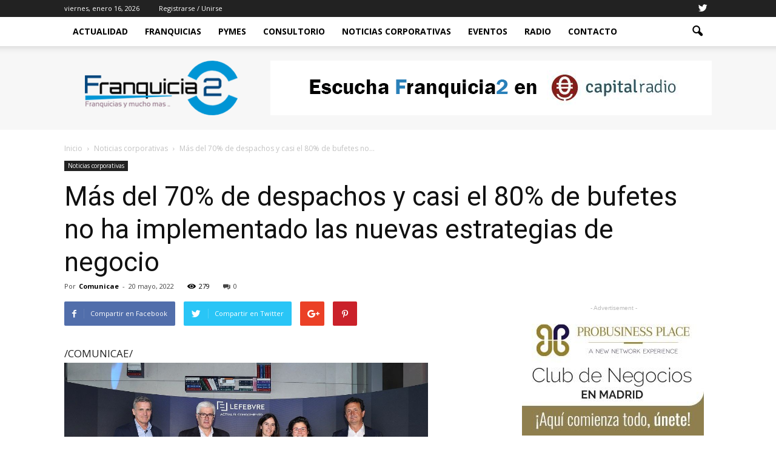

--- FILE ---
content_type: text/html; charset=UTF-8
request_url: https://www.franquicia2.es/mas-del-70-de-despachos-y-casi-el-80-de-bufetes-no-ha-implementado-las-nuevas-estrategias-de-negocio/
body_size: 16988
content:
<!doctype html > <!--[if IE 8]><html class="ie8" lang="en"> <![endif]--> <!--[if IE 9]><html class="ie9" lang="en"> <![endif]--> <!--[if gt IE 8]><!--><html lang="es"> <!--<![endif]--><head><link rel="stylesheet" media="print" onload="this.onload=null;this.media='all';" id="ao_optimized_gfonts" href="https://fonts.googleapis.com/css?family=Roboto%3A500%2C400italic%2C700%2C900%2C500italic%2C400%2C300%7COpen+Sans%3A400%2C700&amp;display=swap"><link media="all" href="https://www.franquicia2.es/wp-content/cache/autoptimize/css/autoptimize_b542fe92d159027bafb4c4a6adbec133.css" rel="stylesheet"><style media="screen">@media screen and (max-width:800px){.td-container.td-header-row.td-header-main-menu{background-color:#eaeaea !important}}</style><title>Más del 70% de despachos y casi el 80% de bufetes no ha implementado las nuevas estrategias de negocio | Franquicia2</title><meta charset="UTF-8" /><meta name="viewport" content="width=device-width, initial-scale=1.0"><link rel="pingback" href="https://www.franquicia2.es/xmlrpc.php" /><meta name='robots' content='max-image-preview:large' /><meta name="author" content="Comunicae"><link rel="icon" type="image/png" href="https://www.franquicia2.es/wp-content/uploads/2017/11/favicon-1.png"><link href='https://fonts.gstatic.com' crossorigin='anonymous' rel='preconnect' /><link rel="alternate" type="application/rss+xml" title="Franquicia2 &raquo; Feed" href="https://www.franquicia2.es/feed/" /><link rel="alternate" type="application/rss+xml" title="Franquicia2 &raquo; Feed de los comentarios" href="https://www.franquicia2.es/comments/feed/" /> <script type="text/javascript">window._wpemojiSettings = {"baseUrl":"https:\/\/s.w.org\/images\/core\/emoji\/15.0.3\/72x72\/","ext":".png","svgUrl":"https:\/\/s.w.org\/images\/core\/emoji\/15.0.3\/svg\/","svgExt":".svg","source":{"concatemoji":"https:\/\/www.franquicia2.es\/wp-includes\/js\/wp-emoji-release.min.js?ver=6.5.7"}};
/*! This file is auto-generated */
!function(i,n){var o,s,e;function c(e){try{var t={supportTests:e,timestamp:(new Date).valueOf()};sessionStorage.setItem(o,JSON.stringify(t))}catch(e){}}function p(e,t,n){e.clearRect(0,0,e.canvas.width,e.canvas.height),e.fillText(t,0,0);var t=new Uint32Array(e.getImageData(0,0,e.canvas.width,e.canvas.height).data),r=(e.clearRect(0,0,e.canvas.width,e.canvas.height),e.fillText(n,0,0),new Uint32Array(e.getImageData(0,0,e.canvas.width,e.canvas.height).data));return t.every(function(e,t){return e===r[t]})}function u(e,t,n){switch(t){case"flag":return n(e,"\ud83c\udff3\ufe0f\u200d\u26a7\ufe0f","\ud83c\udff3\ufe0f\u200b\u26a7\ufe0f")?!1:!n(e,"\ud83c\uddfa\ud83c\uddf3","\ud83c\uddfa\u200b\ud83c\uddf3")&&!n(e,"\ud83c\udff4\udb40\udc67\udb40\udc62\udb40\udc65\udb40\udc6e\udb40\udc67\udb40\udc7f","\ud83c\udff4\u200b\udb40\udc67\u200b\udb40\udc62\u200b\udb40\udc65\u200b\udb40\udc6e\u200b\udb40\udc67\u200b\udb40\udc7f");case"emoji":return!n(e,"\ud83d\udc26\u200d\u2b1b","\ud83d\udc26\u200b\u2b1b")}return!1}function f(e,t,n){var r="undefined"!=typeof WorkerGlobalScope&&self instanceof WorkerGlobalScope?new OffscreenCanvas(300,150):i.createElement("canvas"),a=r.getContext("2d",{willReadFrequently:!0}),o=(a.textBaseline="top",a.font="600 32px Arial",{});return e.forEach(function(e){o[e]=t(a,e,n)}),o}function t(e){var t=i.createElement("script");t.src=e,t.defer=!0,i.head.appendChild(t)}"undefined"!=typeof Promise&&(o="wpEmojiSettingsSupports",s=["flag","emoji"],n.supports={everything:!0,everythingExceptFlag:!0},e=new Promise(function(e){i.addEventListener("DOMContentLoaded",e,{once:!0})}),new Promise(function(t){var n=function(){try{var e=JSON.parse(sessionStorage.getItem(o));if("object"==typeof e&&"number"==typeof e.timestamp&&(new Date).valueOf()<e.timestamp+604800&&"object"==typeof e.supportTests)return e.supportTests}catch(e){}return null}();if(!n){if("undefined"!=typeof Worker&&"undefined"!=typeof OffscreenCanvas&&"undefined"!=typeof URL&&URL.createObjectURL&&"undefined"!=typeof Blob)try{var e="postMessage("+f.toString()+"("+[JSON.stringify(s),u.toString(),p.toString()].join(",")+"));",r=new Blob([e],{type:"text/javascript"}),a=new Worker(URL.createObjectURL(r),{name:"wpTestEmojiSupports"});return void(a.onmessage=function(e){c(n=e.data),a.terminate(),t(n)})}catch(e){}c(n=f(s,u,p))}t(n)}).then(function(e){for(var t in e)n.supports[t]=e[t],n.supports.everything=n.supports.everything&&n.supports[t],"flag"!==t&&(n.supports.everythingExceptFlag=n.supports.everythingExceptFlag&&n.supports[t]);n.supports.everythingExceptFlag=n.supports.everythingExceptFlag&&!n.supports.flag,n.DOMReady=!1,n.readyCallback=function(){n.DOMReady=!0}}).then(function(){return e}).then(function(){var e;n.supports.everything||(n.readyCallback(),(e=n.source||{}).concatemoji?t(e.concatemoji):e.wpemoji&&e.twemoji&&(t(e.twemoji),t(e.wpemoji)))}))}((window,document),window._wpemojiSettings);</script>  <script type="text/javascript" src="https://www.franquicia2.es/wp-includes/js/jquery/jquery.min.js?ver=3.7.1" id="jquery-core-js"></script> <link rel="https://api.w.org/" href="https://www.franquicia2.es/wp-json/" /><link rel="alternate" type="application/json" href="https://www.franquicia2.es/wp-json/wp/v2/posts/6298" /><link rel="EditURI" type="application/rsd+xml" title="RSD" href="https://www.franquicia2.es/xmlrpc.php?rsd" /><meta name="generator" content="WordPress 6.5.7" /><link rel="canonical" href="https://www.franquicia2.es/mas-del-70-de-despachos-y-casi-el-80-de-bufetes-no-ha-implementado-las-nuevas-estrategias-de-negocio/" /><link rel='shortlink' href='https://www.franquicia2.es/?p=6298' /><link rel="alternate" type="application/json+oembed" href="https://www.franquicia2.es/wp-json/oembed/1.0/embed?url=https%3A%2F%2Fwww.franquicia2.es%2Fmas-del-70-de-despachos-y-casi-el-80-de-bufetes-no-ha-implementado-las-nuevas-estrategias-de-negocio%2F" /><link rel="alternate" type="text/xml+oembed" href="https://www.franquicia2.es/wp-json/oembed/1.0/embed?url=https%3A%2F%2Fwww.franquicia2.es%2Fmas-del-70-de-despachos-y-casi-el-80-de-bufetes-no-ha-implementado-las-nuevas-estrategias-de-negocio%2F&#038;format=xml" /> <!--[if lt IE 9]><script src="https://html5shim.googlecode.com/svn/trunk/html5.js"></script><![endif]--><meta name="generator" content="Powered by Visual Composer - drag and drop page builder for WordPress."/> <!--[if lte IE 9]><link rel="stylesheet" type="text/css" href="https://www.franquicia2.es/wp-content/plugins/js_composer/assets/css/vc_lte_ie9.min.css" media="screen"><![endif]--><!--[if IE  8]><link rel="stylesheet" type="text/css" href="https://www.franquicia2.es/wp-content/plugins/js_composer/assets/css/vc-ie8.min.css" media="screen"><![endif]-->  <script>var tdBlocksArray = []; //here we store all the items for the current page

	    //td_block class - each ajax block uses a object of this class for requests
	    function tdBlock() {
		    this.id = '';
		    this.block_type = 1; //block type id (1-234 etc)
		    this.atts = '';
		    this.td_column_number = '';
		    this.td_current_page = 1; //
		    this.post_count = 0; //from wp
		    this.found_posts = 0; //from wp
		    this.max_num_pages = 0; //from wp
		    this.td_filter_value = ''; //current live filter value
		    this.is_ajax_running = false;
		    this.td_user_action = ''; // load more or infinite loader (used by the animation)
		    this.header_color = '';
		    this.ajax_pagination_infinite_stop = ''; //show load more at page x
	    }


        // td_js_generator - mini detector
        (function(){
            var htmlTag = document.getElementsByTagName("html")[0];

            if ( navigator.userAgent.indexOf("MSIE 10.0") > -1 ) {
                htmlTag.className += ' ie10';
            }

            if ( !!navigator.userAgent.match(/Trident.*rv\:11\./) ) {
                htmlTag.className += ' ie11';
            }

            if ( /(iPad|iPhone|iPod)/g.test(navigator.userAgent) ) {
                htmlTag.className += ' td-md-is-ios';
            }

            var user_agent = navigator.userAgent.toLowerCase();
            if ( user_agent.indexOf("android") > -1 ) {
                htmlTag.className += ' td-md-is-android';
            }

            if ( -1 !== navigator.userAgent.indexOf('Mac OS X')  ) {
                htmlTag.className += ' td-md-is-os-x';
            }

            if ( /chrom(e|ium)/.test(navigator.userAgent.toLowerCase()) ) {
               htmlTag.className += ' td-md-is-chrome';
            }

            if ( -1 !== navigator.userAgent.indexOf('Firefox') ) {
                htmlTag.className += ' td-md-is-firefox';
            }

            if ( -1 !== navigator.userAgent.indexOf('Safari') && -1 === navigator.userAgent.indexOf('Chrome') ) {
                htmlTag.className += ' td-md-is-safari';
            }

            if( -1 !== navigator.userAgent.indexOf('IEMobile') ){
                htmlTag.className += ' td-md-is-iemobile';
            }

        })();




        var tdLocalCache = {};

        ( function () {
            "use strict";

            tdLocalCache = {
                data: {},
                remove: function (resource_id) {
                    delete tdLocalCache.data[resource_id];
                },
                exist: function (resource_id) {
                    return tdLocalCache.data.hasOwnProperty(resource_id) && tdLocalCache.data[resource_id] !== null;
                },
                get: function (resource_id) {
                    return tdLocalCache.data[resource_id];
                },
                set: function (resource_id, cachedData) {
                    tdLocalCache.remove(resource_id);
                    tdLocalCache.data[resource_id] = cachedData;
                }
            };
        })();

    
    
var tds_login_sing_in_widget="show";
var td_viewport_interval_list=[{"limitBottom":767,"sidebarWidth":228},{"limitBottom":1018,"sidebarWidth":300},{"limitBottom":1140,"sidebarWidth":324}];
var td_animation_stack_effect="type0";
var tds_animation_stack=true;
var td_animation_stack_specific_selectors=".entry-thumb, img";
var td_animation_stack_general_selectors=".td-animation-stack img, .post img";
var td_ajax_url="https:\/\/www.franquicia2.es\/wp-admin\/admin-ajax.php?td_theme_name=Newspaper&v=7.5";
var td_get_template_directory_uri="https:\/\/www.franquicia2.es\/wp-content\/themes\/Newspaper";
var tds_snap_menu="smart_snap_always";
var tds_logo_on_sticky="show_header_logo";
var tds_header_style="2";
var td_please_wait="Por favor espera...";
var td_email_user_pass_incorrect="Usuario o contrase\u00f1a incorrecta!";
var td_email_user_incorrect="Correo electr\u00f3nico o nombre de usuario incorrecto!";
var td_email_incorrect="Correo electr\u00f3nico incorrecto!";
var tds_more_articles_on_post_enable="show";
var tds_more_articles_on_post_time_to_wait="";
var tds_more_articles_on_post_pages_distance_from_top=0;
var tds_theme_color_site_wide="#4ac5db";
var tds_smart_sidebar="enabled";
var tdThemeName="Newspaper";
var td_magnific_popup_translation_tPrev="Anterior (tecla de flecha izquierda)";
var td_magnific_popup_translation_tNext="Siguiente (tecla de flecha derecha)";
var td_magnific_popup_translation_tCounter="%curr% de %total%";
var td_magnific_popup_translation_ajax_tError="El contenido de %url% no pudo cargarse.";
var td_magnific_popup_translation_image_tError="La imagen #%curr% no pudo cargarse.";
var td_ad_background_click_link="";
var td_ad_background_click_target="";</script>    <script async src="https://www.googletagmanager.com/gtag/js?id=UA-37059711-74"></script> <script>window.dataLayer = window.dataLayer || [];
  function gtag(){dataLayer.push(arguments);}
  gtag('js', new Date());

  gtag('config', 'UA-37059711-74');</script> <noscript><style type="text/css">.wpb_animate_when_almost_visible { opacity: 1; }</style></noscript></head><body class="post-template-default single single-post postid-6298 single-format-standard mas-del-70-de-despachos-y-casi-el-80-de-bufetes-no-ha-implementado-las-nuevas-estrategias-de-negocio td-tech single_template_2 wpb-js-composer js-comp-ver-4.12.1 vc_responsive td-animation-stack-type0 td-full-layout" itemscope="itemscope" itemtype="https://schema.org/WebPage"><div class="td-scroll-up"><i class="td-icon-menu-up"></i></div><div class="td-menu-background"></div><div id="td-mobile-nav"><div class="td-mobile-container"><div class="td-menu-socials-wrap"><div class="td-menu-socials"> <span class="td-social-icon-wrap"> <a target="_blank" href="https://twitter.com/franquicia2Cap/media" title="Twitter"> <i class="td-icon-font td-icon-twitter"></i> </a> </span></div><div class="td-mobile-close"> <a href="#"><i class="td-icon-close-mobile"></i></a></div></div><div class="td-menu-login-section"><div class="td-guest-wrap"><div class="td-menu-avatar"><div class="td-avatar-container"><noscript><img alt='' src='https://secure.gravatar.com/avatar/?s=80&#038;d=mm&#038;r=g' srcset='https://secure.gravatar.com/avatar/?s=160&#038;d=mm&#038;r=g 2x' class='avatar avatar-80 photo avatar-default' height='80' width='80' decoding='async'/></noscript><img alt='' src='data:image/svg+xml,%3Csvg%20xmlns=%22http://www.w3.org/2000/svg%22%20viewBox=%220%200%2080%2080%22%3E%3C/svg%3E' data-src='https://secure.gravatar.com/avatar/?s=80&#038;d=mm&#038;r=g' data-srcset='https://secure.gravatar.com/avatar/?s=160&#038;d=mm&#038;r=g 2x' class='lazyload avatar avatar-80 photo avatar-default' height='80' width='80' decoding='async'/></div></div><div class="td-menu-login"><a id="login-link-mob">Sign in</a></div></div></div><div class="td-mobile-content"><div class="menu-td-demo-header-menu-container"><ul id="menu-td-demo-header-menu" class="td-mobile-main-menu"><li id="menu-item-38" class="menu-item menu-item-type-post_type menu-item-object-page menu-item-home menu-item-first menu-item-38"><a href="https://www.franquicia2.es/">Actualidad</a></li><li id="menu-item-283" class="menu-item menu-item-type-taxonomy menu-item-object-category menu-item-283"><a href="https://www.franquicia2.es/category/franquicias/">Franquicias</a></li><li id="menu-item-284" class="menu-item menu-item-type-taxonomy menu-item-object-category menu-item-284"><a href="https://www.franquicia2.es/category/pymes/">Pymes</a></li><li id="menu-item-273" class="menu-item menu-item-type-post_type menu-item-object-page menu-item-273"><a href="https://www.franquicia2.es/consultorio/">Consultorio</a></li><li id="menu-item-1054" class="menu-item menu-item-type-taxonomy menu-item-object-category current-post-ancestor current-menu-parent current-post-parent menu-item-1054"><a href="https://www.franquicia2.es/category/noticias-corporativas/">NOTICIAS CORPORATIVAS</a></li><li id="menu-item-309" class="menu-item menu-item-type-post_type menu-item-object-page menu-item-309"><a href="https://www.franquicia2.es/eventos/">Eventos</a></li><li id="menu-item-274" class="menu-item menu-item-type-post_type menu-item-object-page menu-item-274"><a href="https://www.franquicia2.es/programas/">Radio</a></li><li id="menu-item-287" class="menu-item menu-item-type-post_type menu-item-object-page menu-item-287"><a href="https://www.franquicia2.es/contacto/">Contacto</a></li></ul></div></div></div><div id="login-form-mobile" class="td-register-section"><div id="td-login-mob" class="td-login-animation td-login-hide-mob"><div class="td-login-close"> <a href="#" class="td-back-button"><i class="td-icon-read-down"></i></a><div class="td-login-title">Sign in</div><div class="td-mobile-close"> <a href="#"><i class="td-icon-close-mobile"></i></a></div></div><div class="td-login-form-wrap"><div class="td-login-panel-title"><span>Welcome!</span>Log into your account</div><div class="td_display_err"></div><div class="td-login-inputs"><input class="td-login-input" type="text" name="login_email" id="login_email-mob" value="" required><label>tu nombre de usuario</label></div><div class="td-login-inputs"><input class="td-login-input" type="password" name="login_pass" id="login_pass-mob" value="" required><label>tu contraseña</label></div> <input type="button" name="login_button" id="login_button-mob" class="td-login-button" value="Ingresar"><div class="td-login-info-text"><a href="#" id="forgot-pass-link-mob">¿Olvidaste tu contraseña?</a></div></div></div><div id="td-forgot-pass-mob" class="td-login-animation td-login-hide-mob"><div class="td-forgot-pass-close"> <a href="#" class="td-back-button"><i class="td-icon-read-down"></i></a><div class="td-login-title">Password recovery</div></div><div class="td-login-form-wrap"><div class="td-login-panel-title">Recupera tu contraseña</div><div class="td_display_err"></div><div class="td-login-inputs"><input class="td-login-input" type="text" name="forgot_email" id="forgot_email-mob" value="" required><label>tu correo electrónico</label></div> <input type="button" name="forgot_button" id="forgot_button-mob" class="td-login-button" value="Enviar mi pase"></div></div></div></div><div class="td-search-background"></div><div class="td-search-wrap-mob"><div class="td-drop-down-search" aria-labelledby="td-header-search-button"><form method="get" class="td-search-form" action="https://www.franquicia2.es/"><div class="td-search-close"> <a href="#"><i class="td-icon-close-mobile"></i></a></div><div role="search" class="td-search-input"> <span>Buscar</span> <input id="td-header-search-mob" type="text" value="" name="s" autocomplete="off" /></div></form><div id="td-aj-search-mob"></div></div></div><div id="td-outer-wrap"><div class="td-header-wrap td-header-style-2"><div class="td-header-top-menu-full"><div class="td-container td-header-row td-header-top-menu"><div class="top-bar-style-1"><div class="td-header-sp-top-menu"><div class="td_data_time"><div > viernes, enero 16, 2026</div></div><ul class="top-header-menu td_ul_login"><li class="menu-item"><a class="td-login-modal-js menu-item" href="#login-form" data-effect="mpf-td-login-effect">Registrarse / Unirse</a><span class="td-sp-ico-login td_sp_login_ico_style"></span></li></ul></div><div class="td-header-sp-top-widget"> <span class="td-social-icon-wrap"> <a target="_blank" href="https://twitter.com/franquicia2Cap/media" title="Twitter"> <i class="td-icon-font td-icon-twitter"></i> </a> </span></div></div><div  id="login-form" class="white-popup-block mfp-hide mfp-with-anim"><div class="td-login-wrap"> <a href="#" class="td-back-button"><i class="td-icon-modal-back"></i></a><div id="td-login-div" class="td-login-form-div td-display-block"><div class="td-login-panel-title">Sign in</div><div class="td-login-panel-descr">¡Bienvenido! Ingresa en tu cuenta</div><div class="td_display_err"></div><div class="td-login-inputs"><input class="td-login-input" type="text" name="login_email" id="login_email" value="" required><label>tu nombre de usuario</label></div><div class="td-login-inputs"><input class="td-login-input" type="password" name="login_pass" id="login_pass" value="" required><label>tu contraseña</label></div> <input type="button" name="login_button" id="login_button" class="wpb_button btn td-login-button" value="Login"><div class="td-login-info-text"><a href="#" id="forgot-pass-link">Forgot your password? Get help</a></div></div><div id="td-forgot-pass-div" class="td-login-form-div td-display-none"><div class="td-login-panel-title">Password recovery</div><div class="td-login-panel-descr">Recupera tu contraseña</div><div class="td_display_err"></div><div class="td-login-inputs"><input class="td-login-input" type="text" name="forgot_email" id="forgot_email" value="" required><label>tu correo electrónico</label></div> <input type="button" name="forgot_button" id="forgot_button" class="wpb_button btn td-login-button" value="Send My Password"><div class="td-login-info-text">Se te ha enviado una contraseña por correo electrónico.</div></div></div></div></div></div><div class="td-header-menu-wrap-full"><div class="td-header-menu-wrap td-header-gradient"><div class="td-container td-header-row td-header-main-menu"><div id="td-header-menu" role="navigation"><div id="td-top-mobile-toggle"><a href="#"><i class="td-icon-font td-icon-mobile"></i></a></div><div class="td-main-menu-logo td-logo-in-header"> <a class="td-mobile-logo td-sticky-header" href="https://www.franquicia2.es/"> <noscript><img class="td-retina-data" data-retina="https://www.franquicia2.es/wp-content/uploads/2017/11/franquicia2-3.png" src="https://www.franquicia2.es/wp-content/uploads/2017/11/franquicia2-3.png" alt=""/></noscript><img class="lazyload td-retina-data" data-retina="https://www.franquicia2.es/wp-content/uploads/2017/11/franquicia2-3.png" src='data:image/svg+xml,%3Csvg%20xmlns=%22http://www.w3.org/2000/svg%22%20viewBox=%220%200%20210%20140%22%3E%3C/svg%3E' data-src="https://www.franquicia2.es/wp-content/uploads/2017/11/franquicia2-3.png" alt=""/> </a> <a class="td-header-logo td-sticky-header" href="https://www.franquicia2.es/"> <noscript><img class="td-retina-data" data-retina="https://www.franquicia2.es/wp-content/uploads/2017/11/franquicia2-3.png" src="https://www.franquicia2.es/wp-content/uploads/2017/11/franquicia2-3.png" alt=""/></noscript><img class="lazyload td-retina-data" data-retina="https://www.franquicia2.es/wp-content/uploads/2017/11/franquicia2-3.png" src='data:image/svg+xml,%3Csvg%20xmlns=%22http://www.w3.org/2000/svg%22%20viewBox=%220%200%20210%20140%22%3E%3C/svg%3E' data-src="https://www.franquicia2.es/wp-content/uploads/2017/11/franquicia2-3.png" alt=""/> </a></div><div class="menu-td-demo-header-menu-container"><ul id="menu-td-demo-header-menu-1" class="sf-menu"><li class="menu-item menu-item-type-post_type menu-item-object-page menu-item-home menu-item-first td-menu-item td-normal-menu menu-item-38"><a href="https://www.franquicia2.es/">Actualidad</a></li><li class="menu-item menu-item-type-taxonomy menu-item-object-category td-menu-item td-normal-menu menu-item-283"><a href="https://www.franquicia2.es/category/franquicias/">Franquicias</a></li><li class="menu-item menu-item-type-taxonomy menu-item-object-category td-menu-item td-normal-menu menu-item-284"><a href="https://www.franquicia2.es/category/pymes/">Pymes</a></li><li class="menu-item menu-item-type-post_type menu-item-object-page td-menu-item td-normal-menu menu-item-273"><a href="https://www.franquicia2.es/consultorio/">Consultorio</a></li><li class="menu-item menu-item-type-taxonomy menu-item-object-category current-post-ancestor current-menu-parent current-post-parent td-menu-item td-normal-menu menu-item-1054"><a href="https://www.franquicia2.es/category/noticias-corporativas/">NOTICIAS CORPORATIVAS</a></li><li class="menu-item menu-item-type-post_type menu-item-object-page td-menu-item td-normal-menu menu-item-309"><a href="https://www.franquicia2.es/eventos/">Eventos</a></li><li class="menu-item menu-item-type-post_type menu-item-object-page td-menu-item td-normal-menu menu-item-274"><a href="https://www.franquicia2.es/programas/">Radio</a></li><li class="menu-item menu-item-type-post_type menu-item-object-page td-menu-item td-normal-menu menu-item-287"><a href="https://www.franquicia2.es/contacto/">Contacto</a></li></ul></div></div><div class="td-search-wrapper"><div id="td-top-search"><div class="header-search-wrap"><div class="dropdown header-search"> <a id="td-header-search-button" href="#" role="button" class="dropdown-toggle " data-toggle="dropdown"><i class="td-icon-search"></i></a> <a id="td-header-search-button-mob" href="#" role="button" class="dropdown-toggle " data-toggle="dropdown"><i class="td-icon-search"></i></a></div></div></div></div><div class="header-search-wrap"><div class="dropdown header-search"><div class="td-drop-down-search" aria-labelledby="td-header-search-button"><form method="get" class="td-search-form" action="https://www.franquicia2.es/"><div role="search" class="td-head-form-search-wrap"> <input id="td-header-search" type="text" value="" name="s" autocomplete="off" /><input class="wpb_button wpb_btn-inverse btn" type="submit" id="td-header-search-top" value="Buscar" /></div></form><div id="td-aj-search"></div></div></div></div></div></div></div><div class="td-banner-wrap-full"><div class="td-container td-header-row td-header-header"><div class="td-header-sp-logo"> <a class="td-main-logo" href="https://www.franquicia2.es/"> <noscript><img class="td-retina-data" data-retina="https://www.franquicia2.es/wp-content/uploads/2017/11/franquicia2-3.png" src="https://www.franquicia2.es/wp-content/uploads/2017/11/franquicia2-3.png" alt=""/></noscript><img class="lazyload td-retina-data" data-retina="https://www.franquicia2.es/wp-content/uploads/2017/11/franquicia2-3.png" src='data:image/svg+xml,%3Csvg%20xmlns=%22http://www.w3.org/2000/svg%22%20viewBox=%220%200%20210%20140%22%3E%3C/svg%3E' data-src="https://www.franquicia2.es/wp-content/uploads/2017/11/franquicia2-3.png" alt=""/> <span class="td-visual-hidden">Franquicia2</span> </a></div><div class="td-header-sp-recs"><div class="td-header-rec-wrap"><div class="td-a-rec td-a-rec-id-header  "><a href="https://www.capitalradio.es/programas/franquicia2" target="_blank" rel="noopener"><noscript><img src="https://www.franquicia2.es/wp-content/uploads/2019/11/capital-radio.png"/></noscript><img class="lazyload" src='data:image/svg+xml,%3Csvg%20xmlns=%22http://www.w3.org/2000/svg%22%20viewBox=%220%200%20210%20140%22%3E%3C/svg%3E' data-src="https://www.franquicia2.es/wp-content/uploads/2019/11/capital-radio.png"/></a></div></div></div></div></div></div><div class="td-main-content-wrap"><div class="td-container td-post-template-2"><article id="post-6298" class="post-6298 post type-post status-publish format-standard hentry category-noticias-corporativas" itemscope itemtype="https://schema.org/Article"><div class="td-pb-row"><div class="td-pb-span12"><div class="td-post-header"><div class="td-crumb-container"><div class="entry-crumbs" itemscope itemtype="http://schema.org/BreadcrumbList"><span itemscope itemprop="itemListElement" itemtype="http://schema.org/ListItem"> <a title="" class="entry-crumb" itemscope itemprop="item" itemtype="http://schema.org/Thing" href="https://www.franquicia2.es/"> <span itemprop="name">Inicio</span> </a><meta itemprop="position" content = "1"></span> <i class="td-icon-right td-bread-sep"></i> <span itemscope itemprop="itemListElement" itemtype="http://schema.org/ListItem"> <a title="Ver todas las publicaciones en Noticias corporativas" class="entry-crumb" itemscope itemprop="item" itemtype="http://schema.org/Thing" href="https://www.franquicia2.es/category/noticias-corporativas/"> <span itemprop="name">Noticias corporativas</span> </a><meta itemprop="position" content = "2"></span> <i class="td-icon-right td-bread-sep td-bred-no-url-last"></i> <span class="td-bred-no-url-last">Más del 70% de despachos y casi el 80% de bufetes no...</span></div></div><ul class="td-category"><li class="entry-category"><a  href="https://www.franquicia2.es/category/noticias-corporativas/">Noticias corporativas</a></li></ul><header class="td-post-title"><h1 class="entry-title">Más del 70% de despachos y casi el 80% de bufetes no ha implementado las nuevas estrategias de negocio</h1><div class="td-module-meta-info"><div class="td-post-author-name"><div class="td-author-by">Por</div> <a href="https://www.franquicia2.es/author/comunicae/">Comunicae</a><div class="td-author-line"> -</div></div> <span class="td-post-date"><time class="entry-date updated td-module-date" datetime="2022-05-20T00:04:03+00:00" >20 mayo, 2022</time></span><div class="td-post-views"><i class="td-icon-views"></i><span class="td-nr-views-6298">279</span></div><div class="td-post-comments"><a href="https://www.franquicia2.es/mas-del-70-de-despachos-y-casi-el-80-de-bufetes-no-ha-implementado-las-nuevas-estrategias-de-negocio/#respond"><i class="td-icon-comments"></i>0</a></div></div></header></div></div></div><div class="td-pb-row"><div class="td-pb-span8 td-main-content" role="main"><div class="td-ss-main-content"><div class="td-post-sharing td-post-sharing-top "><div class="td-default-sharing"> <a class="td-social-sharing-buttons td-social-facebook" href="http://www.facebook.com/sharer.php?u=https%3A%2F%2Fwww.franquicia2.es%2Fmas-del-70-de-despachos-y-casi-el-80-de-bufetes-no-ha-implementado-las-nuevas-estrategias-de-negocio%2F" onclick="window.open(this.href, 'mywin','left=50,top=50,width=600,height=350,toolbar=0'); return false;"><i class="td-icon-facebook"></i><div class="td-social-but-text">Compartir en Facebook</div></a> <a class="td-social-sharing-buttons td-social-twitter" href="https://twitter.com/intent/tweet?text=M%C3%A1s+del+70%25+de+despachos+y+casi+el+80%25+de+bufetes+no+ha+implementado+las+nuevas+estrategias+de+negocio&url=https%3A%2F%2Fwww.franquicia2.es%2Fmas-del-70-de-despachos-y-casi-el-80-de-bufetes-no-ha-implementado-las-nuevas-estrategias-de-negocio%2F&via=Franquicia2"  ><i class="td-icon-twitter"></i><div class="td-social-but-text">Compartir en Twitter</div></a> <a class="td-social-sharing-buttons td-social-google" href="http://plus.google.com/share?url=https://www.franquicia2.es/mas-del-70-de-despachos-y-casi-el-80-de-bufetes-no-ha-implementado-las-nuevas-estrategias-de-negocio/" onclick="window.open(this.href, 'mywin','left=50,top=50,width=600,height=350,toolbar=0'); return false;"><i class="td-icon-googleplus"></i></a> <a class="td-social-sharing-buttons td-social-pinterest" href="http://pinterest.com/pin/create/button/?url=https://www.franquicia2.es/mas-del-70-de-despachos-y-casi-el-80-de-bufetes-no-ha-implementado-las-nuevas-estrategias-de-negocio/&amp;media=&description=M%C3%A1s+del+70%25+de+despachos+y+casi+el+80%25+de+bufetes+no+ha+implementado+las+nuevas+estrategias+de+negocio" onclick="window.open(this.href, 'mywin','left=50,top=50,width=600,height=350,toolbar=0'); return false;"><i class="td-icon-pinterest"></i></a> <a class="td-social-sharing-buttons td-social-whatsapp" href="whatsapp://send?text=M%C3%A1s+del+70%25+de+despachos+y+casi+el+80%25+de+bufetes+no+ha+implementado+las+nuevas+estrategias+de+negocio%20-%20https%3A%2F%2Fwww.franquicia2.es%2Fmas-del-70-de-despachos-y-casi-el-80-de-bufetes-no-ha-implementado-las-nuevas-estrategias-de-negocio%2F" ><i class="td-icon-whatsapp"></i></a></div></div><div class="td-post-content"><div>/COMUNICAE/</p><p><a href="https://static.comunicae.com/photos/notas/1236230/1652972225_De_izq_a_dcha_Jos_Angel_Sand_n_Ignasi_Vidal_Eva_Bruch_Mar_a_de_la_O_y_Felipe_Santiago.jpg" target="_blank" class="fotonota" rel="noopener"> <noscript><img decoding="async" src="https://static.comunicae.com/photos/notas/1236230/1652972225_De_izq_a_dcha_Jos_Angel_Sand_n_Ignasi_Vidal_Eva_Bruch_Mar_a_de_la_O_y_Felipe_Santiago.jpg" style="max-width:600px;" border="0" class="postImage" alt=""></noscript><img decoding="async" src='data:image/svg+xml,%3Csvg%20xmlns=%22http://www.w3.org/2000/svg%22%20viewBox=%220%200%20210%20140%22%3E%3C/svg%3E' data-src="https://static.comunicae.com/photos/notas/1236230/1652972225_De_izq_a_dcha_Jos_Angel_Sand_n_Ignasi_Vidal_Eva_Bruch_Mar_a_de_la_O_y_Felipe_Santiago.jpg" style="max-width:600px;" border="0" class="lazyload postImage" alt=""></a></p><p>La presentación ha tenido lugar durante la primera sesión del ciclo Activa tu despacho, organizado por Lefebvre con la dirección de Ignasi Vidal, reconocido consultor y asesor de despachos profesionales, quien señala más del 70% de los despachos y el 80% de los bufetes de abogados no ha implementado las nuevas estrategias de negocio»</p><p></p><p><a href="https://lefebvre.es/" target="_blank" rel="nofollow noopener"><strong>Lefebvre</strong></a><strong>,</strong> proveedor de contenido jurídico líder en España, ha presentado el <strong>Ecosistema Lefebvre, </strong>donde confluyen todos los contenidos, el conocimiento jurídico y las soluciones digitales de la compañía con el fin de ayudar a los despachos a activar, desarrollar y optimizar su actividad de negocio. Gracias a funcionalidades avanzadas de inteligencia artificial, las soluciones que forman el Ecosistema Lefebvre permiten incorporar el conocimiento del cliente (documentación, informes, acuerdos, formularios, etc.), y trabajar con una interrelación máxima entre las fuentes de contenido.</p><p>La presentación ha tenido lugar durante la primera sesión del ciclo<strong> «Activa tu despacho» </strong>organizado por <strong>Lefebvre </strong>con la dirección de <strong>Ignasi Vidal Díez</strong>, reconocido consultor y asesor de despachos profesionales, con la participación de expertos de diferentes ámbitos.</p><p><strong>José Ángel Sandín</strong>, CEO de Lefebvre, ha inaugurado el encuentro celebrado en formato híbrido, presencial y virtual, y ha destacado que “el Ecosistema Lefebvre reúne el conocimiento jurídico de la compañía con los documentos del cliente, y los potencia con inteligencia artificial para obtener el máximo valor de esos documentos”. De esta manera, “activa el conocimiento absorbiendo la complejidad para devolver soluciones sencillas a nuestros clientes”. Durante su intervención ha señalado que “a lo largo de los años el valor que más hemos desarrollado y que define nuestra forma de ser es la empatía. Esa capacidad de comprender al cliente, trabajar junto a él, conocer sus problemas, poder identificarlos y diseñar soluciones que le puedan ayudar”.</p><p><strong>Ignasi Vidal </strong>ha ido desarrollando las diferentes variables y aspectos más destacables en la evolución de las asesorías y despachos de abogados, incluyendo el impacto de la pandemia de los dos últimos años. Ha destacado el recorrido que sigue teniendo la innovación tecnológica, las nuevas estrategias de negocio y las soluciones digitales de las asesorías y de los despachos de abogados. Además, el experto ha subrayado que actualmente “más del 70% de los despachos y el 80% de los bufetes de abogados no ha implementado las nuevas estrategias de negocio”.</p><p>En esta primera jornada, junto a <strong>Ignasi Vidal, </strong>han intervenido <strong>Felipe Santiago</strong>, director de Gesdocument; <strong>Eva Bruch</strong>, socia de LOIS, y <strong>María de la O Martínez</strong>, directora de Mercado Asesoría en Lefebvre, quienes han aportado su interesante visión y experiencia sobre los pilares básicos que potencian la actividad y desarrollo de los despachos profesionales y de abogados. Todos los expertos coincidieron en la importancia y necesidad de la implantación de la tecnología para maximizar la rentabilidad de los negocios.</p><p>Según<strong> Felipe Santiago,</strong> «ahora mismo, el mercado laboral en Madrid está siendo hiper agresivo para encontrar personas que sepan hacer bien las cosas, ya que deben tener autonomía y proactividad”. En su opinión, “además de atraer a buenos profesionales a tu despacho, es necesario enamorarles con tu proyecto”. Por otra parte, <strong>Eva Bruch</strong> ha explicado que “comunicar los cambios que se producen para llevar a cabo la transformación digital es de gran importancia. De hecho, resulta importante destacar el packaging con el que se presenta. Incluso llega a ser diferencial entregar las cosas de una forma distinta con el fin de poder captar la atención”. Por su parte, <strong>María de la O Martínez</strong> ha incidido en que “la mentalidad del despacho ha cambiado muchísimo tras la pandemia, la necesidad de innovar y la tecnología se ha vuelto mucho más determinante”.</p><p>El ciclo «<strong>Activa tu despacho»,</strong> cuya próxima sesión se celebrará el próximo 22 de junio, pretende dotar a las asesorías y a los despachos de abogados de las herramientas imprescindibles para optimizar sus recursos y afrontar con éxito los retos del día a día. Más información en la página «<a href="https://congreso.lefebvre.es/jornada/ciclo-activando-el-despacho/" rel="nofollow"><strong>Activa tu despacho</strong></a>» de Lefebvre.</p><p class="mediakit"> Fuente <a href="https://www.comunicae.es/nota/mas-del-70-de-despachos-y-casi-el-80-de-1236230/">Comunicae</a></p><p><noscript><img decoding="async" class="mediakit" src="https://www.comunicae.es/notificaLectura.php?tipoCanalId=64&amp;notaId=1236230" width="1px" height="1px" style="width:1px !important; height:1px !important;"></noscript><img decoding="async" class="lazyload mediakit" src='data:image/svg+xml,%3Csvg%20xmlns=%22http://www.w3.org/2000/svg%22%20viewBox=%220%200%201%201%22%3E%3C/svg%3E' data-src="https://www.comunicae.es/notificaLectura.php?tipoCanalId=64&amp;notaId=1236230" width="1px" height="1px" style="width:1px !important; height:1px !important;"></div></div><footer><div class="td-post-source-tags"></div><div class="td-post-sharing td-post-sharing-bottom td-with-like"><span class="td-post-share-title">Compartir</span><div class="td-default-sharing"> <a class="td-social-sharing-buttons td-social-facebook" href="http://www.facebook.com/sharer.php?u=https%3A%2F%2Fwww.franquicia2.es%2Fmas-del-70-de-despachos-y-casi-el-80-de-bufetes-no-ha-implementado-las-nuevas-estrategias-de-negocio%2F" onclick="window.open(this.href, 'mywin','left=50,top=50,width=600,height=350,toolbar=0'); return false;"><i class="td-icon-facebook"></i><div class="td-social-but-text">Facebook</div></a> <a class="td-social-sharing-buttons td-social-twitter" href="https://twitter.com/intent/tweet?text=M%C3%A1s+del+70%25+de+despachos+y+casi+el+80%25+de+bufetes+no+ha+implementado+las+nuevas+estrategias+de+negocio&url=https%3A%2F%2Fwww.franquicia2.es%2Fmas-del-70-de-despachos-y-casi-el-80-de-bufetes-no-ha-implementado-las-nuevas-estrategias-de-negocio%2F&via=Franquicia2"><i class="td-icon-twitter"></i><div class="td-social-but-text">Twitter</div></a> <a class="td-social-sharing-buttons td-social-google" href="http://plus.google.com/share?url=https://www.franquicia2.es/mas-del-70-de-despachos-y-casi-el-80-de-bufetes-no-ha-implementado-las-nuevas-estrategias-de-negocio/" onclick="window.open(this.href, 'mywin','left=50,top=50,width=600,height=350,toolbar=0'); return false;"><i class="td-icon-googleplus"></i></a> <a class="td-social-sharing-buttons td-social-pinterest" href="http://pinterest.com/pin/create/button/?url=https://www.franquicia2.es/mas-del-70-de-despachos-y-casi-el-80-de-bufetes-no-ha-implementado-las-nuevas-estrategias-de-negocio/&amp;media=&description=M%C3%A1s+del+70%25+de+despachos+y+casi+el+80%25+de+bufetes+no+ha+implementado+las+nuevas+estrategias+de+negocio" onclick="window.open(this.href, 'mywin','left=50,top=50,width=600,height=350,toolbar=0'); return false;"><i class="td-icon-pinterest"></i></a> <a class="td-social-sharing-buttons td-social-whatsapp" href="whatsapp://send?text=M%C3%A1s+del+70%25+de+despachos+y+casi+el+80%25+de+bufetes+no+ha+implementado+las+nuevas+estrategias+de+negocio%20-%20https%3A%2F%2Fwww.franquicia2.es%2Fmas-del-70-de-despachos-y-casi-el-80-de-bufetes-no-ha-implementado-las-nuevas-estrategias-de-negocio%2F" ><i class="td-icon-whatsapp"></i></a></div><div class="td-classic-sharing"><ul><li class="td-classic-facebook"><iframe frameBorder="0" src="https://www.facebook.com/plugins/like.php?href=https://www.franquicia2.es/mas-del-70-de-despachos-y-casi-el-80-de-bufetes-no-ha-implementado-las-nuevas-estrategias-de-negocio/&amp;layout=button_count&amp;show_faces=false&amp;width=105&amp;action=like&amp;colorscheme=light&amp;height=21" style="border:none; overflow:hidden; width:105px; height:21px; background-color:transparent;"></iframe></li><li class="td-classic-twitter"><a href="https://twitter.com/share" class="twitter-share-button" data-url="https://www.franquicia2.es/mas-del-70-de-despachos-y-casi-el-80-de-bufetes-no-ha-implementado-las-nuevas-estrategias-de-negocio/" data-text="Más del 70% de despachos y casi el 80% de bufetes no ha implementado las nuevas estrategias de negocio" data-via="" data-lang="en">tweet</a> <script>!function(d,s,id){var js,fjs=d.getElementsByTagName(s)[0];if(!d.getElementById(id)){js=d.createElement(s);js.id=id;js.src="//platform.twitter.com/widgets.js";fjs.parentNode.insertBefore(js,fjs);}}(document,"script","twitter-wjs");</script></li></ul></div></div><div class="td-block-row td-post-next-prev"><div class="td-block-span6 td-post-prev-post"><div class="td-post-next-prev-content"><span>Artículo anterior</span><a href="https://www.franquicia2.es/adt-presenta-el-nuevo-panel-inteligente-que-impulsa-la-conectividad-y-seguridad-inteligente-de-las-empresas-espanolas/">ADT presenta el nuevo panel inteligente que impulsa la conectividad y seguridad inteligente de las empresas españolas</a></div></div><div class="td-next-prev-separator"></div><div class="td-block-span6 td-post-next-post"><div class="td-post-next-prev-content"><span>Artículo siguiente</span><a href="https://www.franquicia2.es/colavoro-25-anos-aportando-a-las-empresas-el-talento-mas-dificil-de-encontrar/">COLAVORO: 25 años aportando a las empresas el talento más difícil de encontrar</a></div></div></div><div class="author-box-wrap"><a href="https://www.franquicia2.es/author/comunicae/"><noscript><img alt='' src='https://secure.gravatar.com/avatar/10096ef00c7a560504a7f30f0add4b87?s=96&#038;d=mm&#038;r=g' srcset='https://secure.gravatar.com/avatar/10096ef00c7a560504a7f30f0add4b87?s=192&#038;d=mm&#038;r=g 2x' class='avatar avatar-96 photo' height='96' width='96' decoding='async'/></noscript><img alt='' src='data:image/svg+xml,%3Csvg%20xmlns=%22http://www.w3.org/2000/svg%22%20viewBox=%220%200%2096%2096%22%3E%3C/svg%3E' data-src='https://secure.gravatar.com/avatar/10096ef00c7a560504a7f30f0add4b87?s=96&#038;d=mm&#038;r=g' data-srcset='https://secure.gravatar.com/avatar/10096ef00c7a560504a7f30f0add4b87?s=192&#038;d=mm&#038;r=g 2x' class='lazyload avatar avatar-96 photo' height='96' width='96' decoding='async'/></a><div class="desc"><div class="td-author-name vcard author"><span class="fn"><a href="https://www.franquicia2.es/author/comunicae/">Comunicae</a></span></div><div class="td-author-description"></div><div class="td-author-social"></div><div class="clearfix"></div></div></div> <span style="display: none;" itemprop="author" itemscope itemtype="https://schema.org/Person"><meta itemprop="name" content="Comunicae"></span><meta itemprop="datePublished" content="2022-05-20T00:04:03+00:00"><meta itemprop="dateModified" content="2022-05-20T00:04:03+00:00"><meta itemscope itemprop="mainEntityOfPage" itemType="https://schema.org/WebPage" itemid="https://www.franquicia2.es/mas-del-70-de-despachos-y-casi-el-80-de-bufetes-no-ha-implementado-las-nuevas-estrategias-de-negocio/"/><span style="display: none;" itemprop="publisher" itemscope itemtype="https://schema.org/Organization"><span style="display: none;" itemprop="logo" itemscope itemtype="https://schema.org/ImageObject"><meta itemprop="url" content="https://www.franquicia2.es/wp-content/uploads/2017/11/franquicia2-3.png"></span><meta itemprop="name" content="Franquicia2"></span><meta itemprop="headline " content="Más del 70% de despachos y casi el 80% de bufetes no ha implementado las nuevas estrategias de negocio"><span style="display: none;" itemprop="image" itemscope itemtype="https://schema.org/ImageObject"><meta itemprop="url" content="https://www.franquicia2.es/wp-content/themes/Newspaper/images/no-thumb/td_meta_replacement.png"><meta itemprop="width" content="1068"><meta itemprop="height" content="580"></span></footer><div class="td_block_wrap td_block_related_posts td_uid_2_6969ec6037c00_rand td_with_ajax_pagination td-pb-border-top"  data-td-block-uid="td_uid_2_6969ec6037c00" ><script>var block_td_uid_2_6969ec6037c00 = new tdBlock();
block_td_uid_2_6969ec6037c00.id = "td_uid_2_6969ec6037c00";
block_td_uid_2_6969ec6037c00.atts = '{"limit":6,"sort":"","post_ids":"","tag_slug":"","autors_id":"","installed_post_types":"","category_id":"","category_ids":"","custom_title":"","custom_url":"","show_child_cat":"","sub_cat_ajax":"","ajax_pagination":"next_prev","header_color":"","header_text_color":"","ajax_pagination_infinite_stop":"","td_column_number":3,"td_ajax_preloading":"","td_ajax_filter_type":"td_custom_related","td_ajax_filter_ids":"","td_filter_default_txt":"Todo","color_preset":"","border_top":"","class":"td_uid_2_6969ec6037c00_rand","el_class":"","offset":"","css":"","live_filter":"cur_post_same_categories","live_filter_cur_post_id":6298,"live_filter_cur_post_author":"7"}';
block_td_uid_2_6969ec6037c00.td_column_number = "3";
block_td_uid_2_6969ec6037c00.block_type = "td_block_related_posts";
block_td_uid_2_6969ec6037c00.post_count = "6";
block_td_uid_2_6969ec6037c00.found_posts = "6991";
block_td_uid_2_6969ec6037c00.header_color = "";
block_td_uid_2_6969ec6037c00.ajax_pagination_infinite_stop = "";
block_td_uid_2_6969ec6037c00.max_num_pages = "1166";
tdBlocksArray.push(block_td_uid_2_6969ec6037c00);</script><h4 class="td-related-title"><a id="td_uid_3_6969ec6046c46" class="td-related-left td-cur-simple-item" data-td_filter_value="" data-td_block_id="td_uid_2_6969ec6037c00" href="#">Artículo relacionados</a><a id="td_uid_4_6969ec6046c6b" class="td-related-right" data-td_filter_value="td_related_more_from_author" data-td_block_id="td_uid_2_6969ec6037c00" href="#">Más del autor</a></h4><div id=td_uid_2_6969ec6037c00 class="td_block_inner"><div class="td-related-row"><div class="td-related-span4"><div class="td_module_related_posts td-animation-stack td_mod_related_posts"><div class="td-module-image"><div class="td-module-thumb"><a href="https://www.franquicia2.es/la-experiencia-de-la-formacion-financiera-crediator-transforma-las-opiniones-sobre-la-ayuda-economica/" rel="bookmark" title="La experiencia de la formación financiera: CREDIATOR transforma las opiniones sobre la ayuda económica"><noscript><img width="218" height="150" class="entry-thumb" src="https://www.franquicia2.es/wp-content/themes/Newspaper/images/no-thumb/td_218x150.png" alt=""/></noscript><img width="218" height="150" class="lazyload entry-thumb" src='data:image/svg+xml,%3Csvg%20xmlns=%22http://www.w3.org/2000/svg%22%20viewBox=%220%200%20218%20150%22%3E%3C/svg%3E' data-src="https://www.franquicia2.es/wp-content/themes/Newspaper/images/no-thumb/td_218x150.png" alt=""/></a></div> <a href="https://www.franquicia2.es/category/noticias-corporativas/" class="td-post-category">Noticias corporativas</a></div><div class="item-details"><h3 class="entry-title td-module-title"><a href="https://www.franquicia2.es/la-experiencia-de-la-formacion-financiera-crediator-transforma-las-opiniones-sobre-la-ayuda-economica/" rel="bookmark" title="La experiencia de la formación financiera: CREDIATOR transforma las opiniones sobre la ayuda económica">La experiencia de la formación financiera: CREDIATOR transforma las opiniones sobre la ayuda económica</a></h3></div></div></div><div class="td-related-span4"><div class="td_module_related_posts td-animation-stack td_mod_related_posts"><div class="td-module-image"><div class="td-module-thumb"><a href="https://www.franquicia2.es/zaragoza-recibe-al-lider-del-compro-oro-4dreams-con-su-stand-35/" rel="bookmark" title="Zaragoza recibe al líder del compro oro 4Dreams con su stand 35"><noscript><img width="218" height="150" class="entry-thumb" src="https://www.franquicia2.es/wp-content/themes/Newspaper/images/no-thumb/td_218x150.png" alt=""/></noscript><img width="218" height="150" class="lazyload entry-thumb" src='data:image/svg+xml,%3Csvg%20xmlns=%22http://www.w3.org/2000/svg%22%20viewBox=%220%200%20218%20150%22%3E%3C/svg%3E' data-src="https://www.franquicia2.es/wp-content/themes/Newspaper/images/no-thumb/td_218x150.png" alt=""/></a></div> <a href="https://www.franquicia2.es/category/noticias-corporativas/" class="td-post-category">Noticias corporativas</a></div><div class="item-details"><h3 class="entry-title td-module-title"><a href="https://www.franquicia2.es/zaragoza-recibe-al-lider-del-compro-oro-4dreams-con-su-stand-35/" rel="bookmark" title="Zaragoza recibe al líder del compro oro 4Dreams con su stand 35">Zaragoza recibe al líder del compro oro 4Dreams con su stand 35</a></h3></div></div></div><div class="td-related-span4"><div class="td_module_related_posts td-animation-stack td_mod_related_posts"><div class="td-module-image"><div class="td-module-thumb"><a href="https://www.franquicia2.es/la-franquicia-impulsa-su-crecimiento-en-2026-pese-a-la-incertidumbre-economica/" rel="bookmark" title="La franquicia impulsa su crecimiento en 2026 pese a la incertidumbre económica"><noscript><img width="218" height="150" class="entry-thumb" src="https://www.franquicia2.es/wp-content/themes/Newspaper/images/no-thumb/td_218x150.png" alt=""/></noscript><img width="218" height="150" class="lazyload entry-thumb" src='data:image/svg+xml,%3Csvg%20xmlns=%22http://www.w3.org/2000/svg%22%20viewBox=%220%200%20218%20150%22%3E%3C/svg%3E' data-src="https://www.franquicia2.es/wp-content/themes/Newspaper/images/no-thumb/td_218x150.png" alt=""/></a></div> <a href="https://www.franquicia2.es/category/noticias-corporativas/" class="td-post-category">Noticias corporativas</a></div><div class="item-details"><h3 class="entry-title td-module-title"><a href="https://www.franquicia2.es/la-franquicia-impulsa-su-crecimiento-en-2026-pese-a-la-incertidumbre-economica/" rel="bookmark" title="La franquicia impulsa su crecimiento en 2026 pese a la incertidumbre económica">La franquicia impulsa su crecimiento en 2026 pese a la incertidumbre económica</a></h3></div></div></div></div><div class="td-related-row"><div class="td-related-span4"><div class="td_module_related_posts td-animation-stack td_mod_related_posts"><div class="td-module-image"><div class="td-module-thumb"><a href="https://www.franquicia2.es/summy-yogurt-experience-inicia-2026-con-una-nueva-apertura-en-palma-de-mallorca/" rel="bookmark" title="Summy Yogurt Experience inicia 2026 con una nueva apertura en Palma de Mallorca"><noscript><img width="218" height="150" class="entry-thumb" src="https://www.franquicia2.es/wp-content/themes/Newspaper/images/no-thumb/td_218x150.png" alt=""/></noscript><img width="218" height="150" class="lazyload entry-thumb" src='data:image/svg+xml,%3Csvg%20xmlns=%22http://www.w3.org/2000/svg%22%20viewBox=%220%200%20218%20150%22%3E%3C/svg%3E' data-src="https://www.franquicia2.es/wp-content/themes/Newspaper/images/no-thumb/td_218x150.png" alt=""/></a></div> <a href="https://www.franquicia2.es/category/noticias-corporativas/" class="td-post-category">Noticias corporativas</a></div><div class="item-details"><h3 class="entry-title td-module-title"><a href="https://www.franquicia2.es/summy-yogurt-experience-inicia-2026-con-una-nueva-apertura-en-palma-de-mallorca/" rel="bookmark" title="Summy Yogurt Experience inicia 2026 con una nueva apertura en Palma de Mallorca">Summy Yogurt Experience inicia 2026 con una nueva apertura en Palma de Mallorca</a></h3></div></div></div><div class="td-related-span4"><div class="td_module_related_posts td-animation-stack td_mod_related_posts"><div class="td-module-image"><div class="td-module-thumb"><a href="https://www.franquicia2.es/smooy-acelera-su-expansion-internacional-y-consolida-un-crecimiento-del-55-en-cinco-anos/" rel="bookmark" title="smöoy acelera su expansión internacional y consolida un crecimiento del 55% en cinco años"><noscript><img width="218" height="150" class="entry-thumb" src="https://www.franquicia2.es/wp-content/themes/Newspaper/images/no-thumb/td_218x150.png" alt=""/></noscript><img width="218" height="150" class="lazyload entry-thumb" src='data:image/svg+xml,%3Csvg%20xmlns=%22http://www.w3.org/2000/svg%22%20viewBox=%220%200%20218%20150%22%3E%3C/svg%3E' data-src="https://www.franquicia2.es/wp-content/themes/Newspaper/images/no-thumb/td_218x150.png" alt=""/></a></div> <a href="https://www.franquicia2.es/category/noticias-corporativas/" class="td-post-category">Noticias corporativas</a></div><div class="item-details"><h3 class="entry-title td-module-title"><a href="https://www.franquicia2.es/smooy-acelera-su-expansion-internacional-y-consolida-un-crecimiento-del-55-en-cinco-anos/" rel="bookmark" title="smöoy acelera su expansión internacional y consolida un crecimiento del 55% en cinco años">smöoy acelera su expansión internacional y consolida un crecimiento del 55% en cinco años</a></h3></div></div></div><div class="td-related-span4"><div class="td_module_related_posts td-animation-stack td_mod_related_posts"><div class="td-module-image"><div class="td-module-thumb"><a href="https://www.franquicia2.es/tormo-franquicia-ofrece-las-claves-para-crecer-en-franquicia-en-2026/" rel="bookmark" title="Tormo Franquicia ofrece las claves para crecer en franquicia en 2026"><noscript><img width="218" height="150" class="entry-thumb" src="https://www.franquicia2.es/wp-content/themes/Newspaper/images/no-thumb/td_218x150.png" alt=""/></noscript><img width="218" height="150" class="lazyload entry-thumb" src='data:image/svg+xml,%3Csvg%20xmlns=%22http://www.w3.org/2000/svg%22%20viewBox=%220%200%20218%20150%22%3E%3C/svg%3E' data-src="https://www.franquicia2.es/wp-content/themes/Newspaper/images/no-thumb/td_218x150.png" alt=""/></a></div> <a href="https://www.franquicia2.es/category/noticias-corporativas/" class="td-post-category">Noticias corporativas</a></div><div class="item-details"><h3 class="entry-title td-module-title"><a href="https://www.franquicia2.es/tormo-franquicia-ofrece-las-claves-para-crecer-en-franquicia-en-2026/" rel="bookmark" title="Tormo Franquicia ofrece las claves para crecer en franquicia en 2026">Tormo Franquicia ofrece las claves para crecer en franquicia en 2026</a></h3></div></div></div></div></div><div class="td-next-prev-wrap"><a href="#" class="td-ajax-prev-page ajax-page-disabled" id="prev-page-td_uid_2_6969ec6037c00" data-td_block_id="td_uid_2_6969ec6037c00"><i class="td-icon-font td-icon-menu-left"></i></a><a href="#"  class="td-ajax-next-page" id="next-page-td_uid_2_6969ec6037c00" data-td_block_id="td_uid_2_6969ec6037c00"><i class="td-icon-font td-icon-menu-right"></i></a></div></div><div class="comments" id="comments"></div></div></div><div class="td-pb-span4 td-main-sidebar" role="complementary"><div class="td-ss-main-sidebar"><div class="td-a-rec td-a-rec-id-sidebar  "><span class="td-adspot-title">- Advertisement -</span><a href="https://www.probusinessplace.com/" target="_blank"><noscript><img style="width: 300px;    margin-left: 11px;" src="https://www.franquicia2.es/wp-content/uploads/2022/02/probusinessplace.jpeg"/></noscript><img class="lazyload" style="width: 300px;    margin-left: 11px;" src='data:image/svg+xml,%3Csvg%20xmlns=%22http://www.w3.org/2000/svg%22%20viewBox=%220%200%20210%20140%22%3E%3C/svg%3E' data-src="https://www.franquicia2.es/wp-content/uploads/2022/02/probusinessplace.jpeg"/></a> &nbsp; <a href="https://www.guiaburros.es/tienda-online-guiaburros/" target="_blank"><noscript><img style="width: 300px;    margin-left: 11px;" src="https://www.franquicia2.es/wp-content/uploads/2019/02/gif.gif"/></noscript><img class="lazyload" style="width: 300px;    margin-left: 11px;" src='data:image/svg+xml,%3Csvg%20xmlns=%22http://www.w3.org/2000/svg%22%20viewBox=%220%200%20210%20140%22%3E%3C/svg%3E' data-src="https://www.franquicia2.es/wp-content/uploads/2019/02/gif.gif"/></a></div><aside class="widget_text widget widget_custom_html"><div class="textwidget custom-html-widget"></div></aside><div class="td_block_wrap td_block_1 td_block_widget td_uid_6_6969ec604e2c4_rand td-pb-border-top"  data-td-block-uid="td_uid_6_6969ec604e2c4" ><script>var block_td_uid_6_6969ec604e2c4 = new tdBlock();
block_td_uid_6_6969ec604e2c4.id = "td_uid_6_6969ec604e2c4";
block_td_uid_6_6969ec604e2c4.atts = '{"limit":"4","sort":"random_posts","post_ids":"","tag_slug":"","autors_id":"","installed_post_types":"","category_id":"19","category_ids":"","custom_title":"\u00daltimas noticias","custom_url":"","show_child_cat":"","sub_cat_ajax":"","ajax_pagination":"","header_color":"#","header_text_color":"#","ajax_pagination_infinite_stop":"","td_column_number":1,"td_ajax_preloading":"","td_ajax_filter_type":"","td_ajax_filter_ids":"","td_filter_default_txt":"All","color_preset":"","border_top":"","class":"td_block_widget td_uid_6_6969ec604e2c4_rand","el_class":"","offset":"","css":"","live_filter":"","live_filter_cur_post_id":"","live_filter_cur_post_author":""}';
block_td_uid_6_6969ec604e2c4.td_column_number = "1";
block_td_uid_6_6969ec604e2c4.block_type = "td_block_1";
block_td_uid_6_6969ec604e2c4.post_count = "4";
block_td_uid_6_6969ec604e2c4.found_posts = "265";
block_td_uid_6_6969ec604e2c4.header_color = "#";
block_td_uid_6_6969ec604e2c4.ajax_pagination_infinite_stop = "";
block_td_uid_6_6969ec604e2c4.max_num_pages = "67";
tdBlocksArray.push(block_td_uid_6_6969ec604e2c4);</script><div class="td-block-title-wrap"><h4 class="block-title"><span>Últimas noticias</span></h4></div><div id=td_uid_6_6969ec604e2c4 class="td_block_inner"><div class="td-block-span12"><div class="td_module_4 td_module_wrap td-animation-stack"><div class="td-module-image"><div class="td-module-thumb"><a href="https://www.franquicia2.es/no-mames-wey-celebra-el-dia-internacional-del-burro-lanzando-el-burrito-bowl/" rel="bookmark" title="No Mames Wey celebra el Día Internacional del Burro lanzando el “Burrito Bowl”"><noscript><img width="324" height="235" class="entry-thumb" src="https://www.franquicia2.es/wp-content/uploads/2024/05/IMG-Burrito-Bowl-324x235.jpeg" alt="" title="No Mames Wey celebra el Día Internacional del Burro lanzando el “Burrito Bowl”"/></noscript><img width="324" height="235" class="lazyload entry-thumb" src='data:image/svg+xml,%3Csvg%20xmlns=%22http://www.w3.org/2000/svg%22%20viewBox=%220%200%20324%20235%22%3E%3C/svg%3E' data-src="https://www.franquicia2.es/wp-content/uploads/2024/05/IMG-Burrito-Bowl-324x235.jpeg" alt="" title="No Mames Wey celebra el Día Internacional del Burro lanzando el “Burrito Bowl”"/></a></div> <a href="https://www.franquicia2.es/category/actualidad/" class="td-post-category">Actualidad</a></div><h3 class="entry-title td-module-title"><a href="https://www.franquicia2.es/no-mames-wey-celebra-el-dia-internacional-del-burro-lanzando-el-burrito-bowl/" rel="bookmark" title="No Mames Wey celebra el Día Internacional del Burro lanzando el “Burrito Bowl”">No Mames Wey celebra el Día Internacional del Burro lanzando el...</a></h3><div class="td-module-meta-info"> <span class="td-post-author-name"><a href="https://www.franquicia2.es/author/mabel-calatrava/">Redacción</a> <span>-</span> </span> <span class="td-post-date"><time class="entry-date updated td-module-date" datetime="2024-05-16T16:43:04+00:00" >16 mayo, 2024</time></span><div class="td-module-comments"><a href="https://www.franquicia2.es/no-mames-wey-celebra-el-dia-internacional-del-burro-lanzando-el-burrito-bowl/#respond">0</a></div></div><div class="td-excerpt"> “Moncloa, un burro, un enano” ese ha sido el claim de la campaña puesta en marcha por No Mames Wey (NMW) para presentar su...</div></div></div><div class="td-block-span12"><div class="td_module_6 td_module_wrap td-animation-stack"><div class="td-module-thumb"><a href="https://www.franquicia2.es/eggo-kitchenhouse-abre-dos-tiendas-en-espana-con-un-nuevo-formato-y-rediseno-del-interior/" rel="bookmark" title="Èggo Kitchen&amp;House abre dos tiendas en España con un nuevo formato y rediseño del interior"><noscript><img width="100" height="70" class="entry-thumb" src="https://www.franquicia2.es/wp-content/uploads/2020/11/catalogo-eggo-cocinas-2020-100x70.jpg" srcset="https://www.franquicia2.es/wp-content/uploads/2020/11/catalogo-eggo-cocinas-2020-100x70.jpg 100w, https://www.franquicia2.es/wp-content/uploads/2020/11/catalogo-eggo-cocinas-2020-218x150.jpg 218w, https://www.franquicia2.es/wp-content/uploads/2020/11/catalogo-eggo-cocinas-2020-557x385.jpg 557w" sizes="(max-width: 100px) 100vw, 100px" alt="" title="Èggo Kitchen&amp;House abre dos tiendas en España con un nuevo formato y rediseño del interior"/></noscript><img width="100" height="70" class="lazyload entry-thumb" src='data:image/svg+xml,%3Csvg%20xmlns=%22http://www.w3.org/2000/svg%22%20viewBox=%220%200%20100%2070%22%3E%3C/svg%3E' data-src="https://www.franquicia2.es/wp-content/uploads/2020/11/catalogo-eggo-cocinas-2020-100x70.jpg" data-srcset="https://www.franquicia2.es/wp-content/uploads/2020/11/catalogo-eggo-cocinas-2020-100x70.jpg 100w, https://www.franquicia2.es/wp-content/uploads/2020/11/catalogo-eggo-cocinas-2020-218x150.jpg 218w, https://www.franquicia2.es/wp-content/uploads/2020/11/catalogo-eggo-cocinas-2020-557x385.jpg 557w" data-sizes="(max-width: 100px) 100vw, 100px" alt="" title="Èggo Kitchen&amp;House abre dos tiendas en España con un nuevo formato y rediseño del interior"/></a></div><div class="item-details"><h3 class="entry-title td-module-title"><a href="https://www.franquicia2.es/eggo-kitchenhouse-abre-dos-tiendas-en-espana-con-un-nuevo-formato-y-rediseno-del-interior/" rel="bookmark" title="Èggo Kitchen&amp;House abre dos tiendas en España con un nuevo formato y rediseño del interior">Èggo Kitchen&amp;House abre dos tiendas en España con un nuevo formato...</a></h3><div class="td-module-meta-info"> <span class="td-post-date"><time class="entry-date updated td-module-date" datetime="2020-11-05T09:19:50+00:00" >5 noviembre, 2020</time></span></div></div></div></div><div class="td-block-span12"><div class="td_module_6 td_module_wrap td-animation-stack"><div class="td-module-thumb"><a href="https://www.franquicia2.es/uno-de-los-platos-mas-demandados-en-el-delivery-espanol-llega-a-la-franquicia-con-tort/" rel="bookmark" title="Uno de los platos más demandados en el delivery español llega a la franquicia con Tort"><noscript><img width="100" height="70" class="entry-thumb" src="https://www.franquicia2.es/wp-content/uploads/2024/09/unnamed-100x70.jpg" srcset="https://www.franquicia2.es/wp-content/uploads/2024/09/unnamed-100x70.jpg 100w, https://www.franquicia2.es/wp-content/uploads/2024/09/unnamed-218x150.jpg 218w" sizes="(max-width: 100px) 100vw, 100px" alt="" title="Uno de los platos más demandados en el delivery español llega a la franquicia con Tort"/></noscript><img width="100" height="70" class="lazyload entry-thumb" src='data:image/svg+xml,%3Csvg%20xmlns=%22http://www.w3.org/2000/svg%22%20viewBox=%220%200%20100%2070%22%3E%3C/svg%3E' data-src="https://www.franquicia2.es/wp-content/uploads/2024/09/unnamed-100x70.jpg" data-srcset="https://www.franquicia2.es/wp-content/uploads/2024/09/unnamed-100x70.jpg 100w, https://www.franquicia2.es/wp-content/uploads/2024/09/unnamed-218x150.jpg 218w" data-sizes="(max-width: 100px) 100vw, 100px" alt="" title="Uno de los platos más demandados en el delivery español llega a la franquicia con Tort"/></a></div><div class="item-details"><h3 class="entry-title td-module-title"><a href="https://www.franquicia2.es/uno-de-los-platos-mas-demandados-en-el-delivery-espanol-llega-a-la-franquicia-con-tort/" rel="bookmark" title="Uno de los platos más demandados en el delivery español llega a la franquicia con Tort">Uno de los platos más demandados en el delivery español llega...</a></h3><div class="td-module-meta-info"> <span class="td-post-date"><time class="entry-date updated td-module-date" datetime="2024-09-24T08:09:02+00:00" >24 septiembre, 2024</time></span></div></div></div></div><div class="td-block-span12"><div class="td_module_6 td_module_wrap td-animation-stack"><div class="td-module-thumb"><a href="https://www.franquicia2.es/taste-shukran-llega-a-un-acuerdo-con-alcampo-para-distribuir-sus-hummus-en-sus-centros/" rel="bookmark" title="Taste Shukran llega a un acuerdo con Alcampo para distribuir sus hummus en sus centros"><noscript><img width="100" height="70" class="entry-thumb" src="https://www.franquicia2.es/wp-content/uploads/2021/01/Aguacate-Trufa-y-tradicional-100x70.jpg" srcset="https://www.franquicia2.es/wp-content/uploads/2021/01/Aguacate-Trufa-y-tradicional-100x70.jpg 100w, https://www.franquicia2.es/wp-content/uploads/2021/01/Aguacate-Trufa-y-tradicional-218x150.jpg 218w" sizes="(max-width: 100px) 100vw, 100px" alt="" title="Taste Shukran llega a un acuerdo con Alcampo para distribuir sus hummus en sus centros"/></noscript><img width="100" height="70" class="lazyload entry-thumb" src='data:image/svg+xml,%3Csvg%20xmlns=%22http://www.w3.org/2000/svg%22%20viewBox=%220%200%20100%2070%22%3E%3C/svg%3E' data-src="https://www.franquicia2.es/wp-content/uploads/2021/01/Aguacate-Trufa-y-tradicional-100x70.jpg" data-srcset="https://www.franquicia2.es/wp-content/uploads/2021/01/Aguacate-Trufa-y-tradicional-100x70.jpg 100w, https://www.franquicia2.es/wp-content/uploads/2021/01/Aguacate-Trufa-y-tradicional-218x150.jpg 218w" data-sizes="(max-width: 100px) 100vw, 100px" alt="" title="Taste Shukran llega a un acuerdo con Alcampo para distribuir sus hummus en sus centros"/></a></div><div class="item-details"><h3 class="entry-title td-module-title"><a href="https://www.franquicia2.es/taste-shukran-llega-a-un-acuerdo-con-alcampo-para-distribuir-sus-hummus-en-sus-centros/" rel="bookmark" title="Taste Shukran llega a un acuerdo con Alcampo para distribuir sus hummus en sus centros">Taste Shukran llega a un acuerdo con Alcampo para distribuir sus...</a></h3><div class="td-module-meta-info"> <span class="td-post-date"><time class="entry-date updated td-module-date" datetime="2021-01-22T10:13:18+00:00" >22 enero, 2021</time></span></div></div></div></div></div></div><div class="td_block_wrap td_block_15 td_block_widget td_uid_7_6969ec605a45d_rand td_with_ajax_pagination td-pb-border-top"  data-td-block-uid="td_uid_7_6969ec605a45d" ><script>var block_td_uid_7_6969ec605a45d = new tdBlock();
block_td_uid_7_6969ec605a45d.id = "td_uid_7_6969ec605a45d";
block_td_uid_7_6969ec605a45d.atts = '{"limit":"4","sort":"random_posts","post_ids":"","tag_slug":"","autors_id":"","installed_post_types":"","category_id":"1","category_ids":"","custom_title":"\u00daltimas consultas","custom_url":"","show_child_cat":"","sub_cat_ajax":"","ajax_pagination":"next_prev","header_color":"#","header_text_color":"#","ajax_pagination_infinite_stop":"","td_column_number":1,"td_ajax_preloading":"","td_ajax_filter_type":"","td_ajax_filter_ids":"","td_filter_default_txt":"All","color_preset":"","border_top":"","class":"td_block_widget td_uid_7_6969ec605a45d_rand","el_class":"","offset":"","css":"","live_filter":"","live_filter_cur_post_id":"","live_filter_cur_post_author":""}';
block_td_uid_7_6969ec605a45d.td_column_number = "1";
block_td_uid_7_6969ec605a45d.block_type = "td_block_15";
block_td_uid_7_6969ec605a45d.post_count = "4";
block_td_uid_7_6969ec605a45d.found_posts = "14";
block_td_uid_7_6969ec605a45d.header_color = "#";
block_td_uid_7_6969ec605a45d.ajax_pagination_infinite_stop = "";
block_td_uid_7_6969ec605a45d.max_num_pages = "4";
tdBlocksArray.push(block_td_uid_7_6969ec605a45d);</script><div class="td-block-title-wrap"><h4 class="block-title"><span>Últimas consultas</span></h4></div><div id=td_uid_7_6969ec605a45d class="td_block_inner td-column-1"><div class="td-block-span12"><div class="td_module_mx4 td_module_wrap td-animation-stack"><div class="td-module-image"><div class="td-module-thumb"><a href="https://www.franquicia2.es/paola-nos-pregunta-desde-lugo-me-han-ofrecido-ser-master-de-franquicia-de-una-marca-de-ropa-en-portugal-mi-pregunta-es-como-esta-el-mercado-portugues-en-este-sentido/" rel="bookmark" title="PAOLA nos pregunta desde Lugo: Me han ofrecido ser Master de franquicia de una marca de ropa en Portugal. Mi pregunta es  ¿cómo está el mercado portugués en este sentido?"><noscript><img width="218" height="150" class="entry-thumb" src="https://www.franquicia2.es/wp-content/uploads/2020/01/fashion-1907271_640-218x150.jpg" srcset="https://www.franquicia2.es/wp-content/uploads/2020/01/fashion-1907271_640-218x150.jpg 218w, https://www.franquicia2.es/wp-content/uploads/2020/01/fashion-1907271_640-100x70.jpg 100w" sizes="(max-width: 218px) 100vw, 218px" alt="" title="PAOLA nos pregunta desde Lugo: Me han ofrecido ser Master de franquicia de una marca de ropa en Portugal. Mi pregunta es  ¿cómo está el mercado portugués en este sentido?"/></noscript><img width="218" height="150" class="lazyload entry-thumb" src='data:image/svg+xml,%3Csvg%20xmlns=%22http://www.w3.org/2000/svg%22%20viewBox=%220%200%20218%20150%22%3E%3C/svg%3E' data-src="https://www.franquicia2.es/wp-content/uploads/2020/01/fashion-1907271_640-218x150.jpg" data-srcset="https://www.franquicia2.es/wp-content/uploads/2020/01/fashion-1907271_640-218x150.jpg 218w, https://www.franquicia2.es/wp-content/uploads/2020/01/fashion-1907271_640-100x70.jpg 100w" data-sizes="(max-width: 218px) 100vw, 218px" alt="" title="PAOLA nos pregunta desde Lugo: Me han ofrecido ser Master de franquicia de una marca de ropa en Portugal. Mi pregunta es  ¿cómo está el mercado portugués en este sentido?"/></a></div> <a href="https://www.franquicia2.es/category/consultorio/" class="td-post-category">Consultorio</a></div><h3 class="entry-title td-module-title"><a href="https://www.franquicia2.es/paola-nos-pregunta-desde-lugo-me-han-ofrecido-ser-master-de-franquicia-de-una-marca-de-ropa-en-portugal-mi-pregunta-es-como-esta-el-mercado-portugues-en-este-sentido/" rel="bookmark" title="PAOLA nos pregunta desde Lugo: Me han ofrecido ser Master de franquicia de una marca de ropa en Portugal. Mi pregunta es  ¿cómo está el mercado portugués en este sentido?">PAOLA nos pregunta desde Lugo: Me han ofrecido ser Master de...</a></h3></div></div><div class="td-block-span12"><div class="td_module_mx4 td_module_wrap td-animation-stack"><div class="td-module-image"><div class="td-module-thumb"><a href="https://www.franquicia2.es/maria-piedad-alonso-de-madrid-pregunta-tengo-dudas-sobre-cual-es-la-duracion-habitual-de-un-contrato-de-franquicia-me-podria-decir-algo-al-respecto-y-tambien-quisiera-saber-que-sucede-cuando/" rel="bookmark" title="Maria Piedad Alonso de Madrid pregunta: Tengo dudas sobre cuál es la duración habitual de un contrato de franquicia. ¿Me podría decir algo al respecto? Y también quisiera saber que sucede cuando termina el contrato."><noscript><img width="218" height="150" class="entry-thumb" src="https://www.franquicia2.es/wp-content/uploads/2017/11/agreement-2679506_960_720-218x150.jpg" srcset="https://www.franquicia2.es/wp-content/uploads/2017/11/agreement-2679506_960_720-218x150.jpg 218w, https://www.franquicia2.es/wp-content/uploads/2017/11/agreement-2679506_960_720-100x70.jpg 100w" sizes="(max-width: 218px) 100vw, 218px" alt="" title="Maria Piedad Alonso de Madrid pregunta: Tengo dudas sobre cuál es la duración habitual de un contrato de franquicia. ¿Me podría decir algo al respecto? Y también quisiera saber que sucede cuando termina el contrato."/></noscript><img width="218" height="150" class="lazyload entry-thumb" src='data:image/svg+xml,%3Csvg%20xmlns=%22http://www.w3.org/2000/svg%22%20viewBox=%220%200%20218%20150%22%3E%3C/svg%3E' data-src="https://www.franquicia2.es/wp-content/uploads/2017/11/agreement-2679506_960_720-218x150.jpg" data-srcset="https://www.franquicia2.es/wp-content/uploads/2017/11/agreement-2679506_960_720-218x150.jpg 218w, https://www.franquicia2.es/wp-content/uploads/2017/11/agreement-2679506_960_720-100x70.jpg 100w" data-sizes="(max-width: 218px) 100vw, 218px" alt="" title="Maria Piedad Alonso de Madrid pregunta: Tengo dudas sobre cuál es la duración habitual de un contrato de franquicia. ¿Me podría decir algo al respecto? Y también quisiera saber que sucede cuando termina el contrato."/></a></div> <a href="https://www.franquicia2.es/category/consultorio/" class="td-post-category">Consultorio</a></div><h3 class="entry-title td-module-title"><a href="https://www.franquicia2.es/maria-piedad-alonso-de-madrid-pregunta-tengo-dudas-sobre-cual-es-la-duracion-habitual-de-un-contrato-de-franquicia-me-podria-decir-algo-al-respecto-y-tambien-quisiera-saber-que-sucede-cuando/" rel="bookmark" title="Maria Piedad Alonso de Madrid pregunta: Tengo dudas sobre cuál es la duración habitual de un contrato de franquicia. ¿Me podría decir algo al respecto? Y también quisiera saber que sucede cuando termina el contrato.">Maria Piedad Alonso de Madrid pregunta: Tengo dudas sobre cuál es...</a></h3></div></div><div class="td-block-span12"><div class="td_module_mx4 td_module_wrap td-animation-stack"><div class="td-module-image"><div class="td-module-thumb"><a href="https://www.franquicia2.es/nuria-de-barcelona-nos-indica-si-para-encontrar-una-franquicia-cree-fundamental-acudir-a-las-ferias-de-franquicias-existiendo-como-existe-hoy-internet/" rel="bookmark" title="Nuria de Barcelona nos indica si para encontrar una franquicia cree fundamental acudir a las ferias de franquicias existiendo como existe hoy internet."><noscript><img width="218" height="150" class="entry-thumb" src="https://www.franquicia2.es/wp-content/themes/Newspaper/images/no-thumb/td_218x150.png" alt=""/></noscript><img width="218" height="150" class="lazyload entry-thumb" src='data:image/svg+xml,%3Csvg%20xmlns=%22http://www.w3.org/2000/svg%22%20viewBox=%220%200%20218%20150%22%3E%3C/svg%3E' data-src="https://www.franquicia2.es/wp-content/themes/Newspaper/images/no-thumb/td_218x150.png" alt=""/></a></div> <a href="https://www.franquicia2.es/category/consultorio/" class="td-post-category">Consultorio</a></div><h3 class="entry-title td-module-title"><a href="https://www.franquicia2.es/nuria-de-barcelona-nos-indica-si-para-encontrar-una-franquicia-cree-fundamental-acudir-a-las-ferias-de-franquicias-existiendo-como-existe-hoy-internet/" rel="bookmark" title="Nuria de Barcelona nos indica si para encontrar una franquicia cree fundamental acudir a las ferias de franquicias existiendo como existe hoy internet.">Nuria de Barcelona nos indica si para encontrar una franquicia cree...</a></h3></div></div><div class="td-block-span12"><div class="td_module_mx4 td_module_wrap td-animation-stack"><div class="td-module-image"><div class="td-module-thumb"><a href="https://www.franquicia2.es/mario-perez-figueras-de-malaga-pregunta-tengo-un-amigo-que-esta-desarrollando-un-negocio-en-franquicia-y-me-ha-propuesto-ser-master-franquiciado-todo-esto-es-nuevo-para-mi-he-leido-en-internet-algu/" rel="bookmark" title="Mario Perez Figueras de Málaga pregunta: Tengo un amigo que está desarrollando un negocio en franquicia y me ha propuesto ser máster franquiciado. Todo esto es nuevo para mí, he leído en internet algunas cosas, pero no me queda claro. ¿Qué hace un máster franquiciado y cuáles son mis obligaciones?"><noscript><img width="218" height="150" class="entry-thumb" src="https://www.franquicia2.es/wp-content/uploads/2017/11/agreement-2679506_960_720-218x150.jpg" srcset="https://www.franquicia2.es/wp-content/uploads/2017/11/agreement-2679506_960_720-218x150.jpg 218w, https://www.franquicia2.es/wp-content/uploads/2017/11/agreement-2679506_960_720-100x70.jpg 100w" sizes="(max-width: 218px) 100vw, 218px" alt="" title="Mario Perez Figueras de Málaga pregunta: Tengo un amigo que está desarrollando un negocio en franquicia y me ha propuesto ser máster franquiciado. Todo esto es nuevo para mí, he leído en internet algunas cosas, pero no me queda claro. ¿Qué hace un máster franquiciado y cuáles son mis obligaciones?"/></noscript><img width="218" height="150" class="lazyload entry-thumb" src='data:image/svg+xml,%3Csvg%20xmlns=%22http://www.w3.org/2000/svg%22%20viewBox=%220%200%20218%20150%22%3E%3C/svg%3E' data-src="https://www.franquicia2.es/wp-content/uploads/2017/11/agreement-2679506_960_720-218x150.jpg" data-srcset="https://www.franquicia2.es/wp-content/uploads/2017/11/agreement-2679506_960_720-218x150.jpg 218w, https://www.franquicia2.es/wp-content/uploads/2017/11/agreement-2679506_960_720-100x70.jpg 100w" data-sizes="(max-width: 218px) 100vw, 218px" alt="" title="Mario Perez Figueras de Málaga pregunta: Tengo un amigo que está desarrollando un negocio en franquicia y me ha propuesto ser máster franquiciado. Todo esto es nuevo para mí, he leído en internet algunas cosas, pero no me queda claro. ¿Qué hace un máster franquiciado y cuáles son mis obligaciones?"/></a></div> <a href="https://www.franquicia2.es/category/consultorio/" class="td-post-category">Consultorio</a></div><h3 class="entry-title td-module-title"><a href="https://www.franquicia2.es/mario-perez-figueras-de-malaga-pregunta-tengo-un-amigo-que-esta-desarrollando-un-negocio-en-franquicia-y-me-ha-propuesto-ser-master-franquiciado-todo-esto-es-nuevo-para-mi-he-leido-en-internet-algu/" rel="bookmark" title="Mario Perez Figueras de Málaga pregunta: Tengo un amigo que está desarrollando un negocio en franquicia y me ha propuesto ser máster franquiciado. Todo esto es nuevo para mí, he leído en internet algunas cosas, pero no me queda claro. ¿Qué hace un máster franquiciado y cuáles son mis obligaciones?">Mario Perez Figueras de Málaga pregunta: Tengo un amigo que está...</a></h3></div></div></div><div class="td-next-prev-wrap"><a href="#" class="td-ajax-prev-page ajax-page-disabled" id="prev-page-td_uid_7_6969ec605a45d" data-td_block_id="td_uid_7_6969ec605a45d"><i class="td-icon-font td-icon-menu-left"></i></a><a href="#"  class="td-ajax-next-page" id="next-page-td_uid_7_6969ec605a45d" data-td_block_id="td_uid_7_6969ec605a45d"><i class="td-icon-font td-icon-menu-right"></i></a></div></div><div class="clearfix"></div></div></div></div></article></div></div><div class="td-footer-wrapper"><div class="td-container"><div class="td-pb-row"><div class="td-pb-span12"></div></div><div class="td-pb-row"><div class="td-pb-span4"><div class="td_block_wrap td_block_7 td_uid_9_6969ec6062026_rand td-pb-border-top"  data-td-block-uid="td_uid_9_6969ec6062026" ><script>var block_td_uid_9_6969ec6062026 = new tdBlock();
block_td_uid_9_6969ec6062026.id = "td_uid_9_6969ec6062026";
block_td_uid_9_6969ec6062026.atts = '{"limit":3,"sort":"featured","post_ids":"","tag_slug":"","autors_id":"","installed_post_types":"","category_id":"","category_ids":"","custom_title":"RECOMENDACIONES DEL EDITOR","custom_url":"","show_child_cat":"","sub_cat_ajax":"","ajax_pagination":"","header_color":"","header_text_color":"","ajax_pagination_infinite_stop":"","td_column_number":1,"td_ajax_preloading":"","td_ajax_filter_type":"","td_ajax_filter_ids":"","td_filter_default_txt":"Todo","color_preset":"","border_top":"","class":"td_uid_9_6969ec6062026_rand","el_class":"","offset":"","css":"","live_filter":"","live_filter_cur_post_id":"","live_filter_cur_post_author":""}';
block_td_uid_9_6969ec6062026.td_column_number = "1";
block_td_uid_9_6969ec6062026.block_type = "td_block_7";
block_td_uid_9_6969ec6062026.post_count = "3";
block_td_uid_9_6969ec6062026.found_posts = "7335";
block_td_uid_9_6969ec6062026.header_color = "";
block_td_uid_9_6969ec6062026.ajax_pagination_infinite_stop = "";
block_td_uid_9_6969ec6062026.max_num_pages = "2445";
tdBlocksArray.push(block_td_uid_9_6969ec6062026);</script><div class="td-block-title-wrap"><h4 class="block-title"><span>RECOMENDACIONES DEL EDITOR</span></h4></div><div id=td_uid_9_6969ec6062026 class="td_block_inner"><div class="td-block-span12"><div class="td_module_6 td_module_wrap td-animation-stack"><div class="td-module-thumb"><a href="https://www.franquicia2.es/la-experiencia-de-la-formacion-financiera-crediator-transforma-las-opiniones-sobre-la-ayuda-economica/" rel="bookmark" title="La experiencia de la formación financiera: CREDIATOR transforma las opiniones sobre la ayuda económica"><noscript><img width="100" height="70" class="entry-thumb" src="https://www.franquicia2.es/wp-content/themes/Newspaper/images/no-thumb/td_100x70.png" alt=""/></noscript><img width="100" height="70" class="lazyload entry-thumb" src='data:image/svg+xml,%3Csvg%20xmlns=%22http://www.w3.org/2000/svg%22%20viewBox=%220%200%20100%2070%22%3E%3C/svg%3E' data-src="https://www.franquicia2.es/wp-content/themes/Newspaper/images/no-thumb/td_100x70.png" alt=""/></a></div><div class="item-details"><h3 class="entry-title td-module-title"><a href="https://www.franquicia2.es/la-experiencia-de-la-formacion-financiera-crediator-transforma-las-opiniones-sobre-la-ayuda-economica/" rel="bookmark" title="La experiencia de la formación financiera: CREDIATOR transforma las opiniones sobre la ayuda económica">La experiencia de la formación financiera: CREDIATOR transforma las opiniones sobre...</a></h3><div class="td-module-meta-info"> <span class="td-post-date"><time class="entry-date updated td-module-date" datetime="2026-01-15T00:01:44+00:00" >15 enero, 2026</time></span></div></div></div></div><div class="td-block-span12"><div class="td_module_6 td_module_wrap td-animation-stack"><div class="td-module-thumb"><a href="https://www.franquicia2.es/la-birra-bar-gana-el-mundial-dubai-burger-championship/" rel="bookmark" title="La Birra Bar gana el mundial “DUBAI BURGER CHAMPIONSHIP”"><noscript><img width="100" height="70" class="entry-thumb" src="https://www.franquicia2.es/wp-content/uploads/2026/01/pyketoph48-100x70.jpg" srcset="https://www.franquicia2.es/wp-content/uploads/2026/01/pyketoph48-100x70.jpg 100w, https://www.franquicia2.es/wp-content/uploads/2026/01/pyketoph48-218x150.jpg 218w" sizes="(max-width: 100px) 100vw, 100px" alt="" title="La Birra Bar gana el mundial “DUBAI BURGER CHAMPIONSHIP”"/></noscript><img width="100" height="70" class="lazyload entry-thumb" src='data:image/svg+xml,%3Csvg%20xmlns=%22http://www.w3.org/2000/svg%22%20viewBox=%220%200%20100%2070%22%3E%3C/svg%3E' data-src="https://www.franquicia2.es/wp-content/uploads/2026/01/pyketoph48-100x70.jpg" data-srcset="https://www.franquicia2.es/wp-content/uploads/2026/01/pyketoph48-100x70.jpg 100w, https://www.franquicia2.es/wp-content/uploads/2026/01/pyketoph48-218x150.jpg 218w" data-sizes="(max-width: 100px) 100vw, 100px" alt="" title="La Birra Bar gana el mundial “DUBAI BURGER CHAMPIONSHIP”"/></a></div><div class="item-details"><h3 class="entry-title td-module-title"><a href="https://www.franquicia2.es/la-birra-bar-gana-el-mundial-dubai-burger-championship/" rel="bookmark" title="La Birra Bar gana el mundial “DUBAI BURGER CHAMPIONSHIP”">La Birra Bar gana el mundial “DUBAI BURGER CHAMPIONSHIP”</a></h3><div class="td-module-meta-info"> <span class="td-post-date"><time class="entry-date updated td-module-date" datetime="2026-01-14T17:29:28+00:00" >14 enero, 2026</time></span></div></div></div></div><div class="td-block-span12"><div class="td_module_6 td_module_wrap td-animation-stack"><div class="td-module-thumb"><a href="https://www.franquicia2.es/summy-yogurt-experience-inicia-2026-con-una-nueva-apertura-en-palma-de-mallorca/" rel="bookmark" title="Summy Yogurt Experience inicia 2026 con una nueva apertura en Palma de Mallorca"><noscript><img width="100" height="70" class="entry-thumb" src="https://www.franquicia2.es/wp-content/themes/Newspaper/images/no-thumb/td_100x70.png" alt=""/></noscript><img width="100" height="70" class="lazyload entry-thumb" src='data:image/svg+xml,%3Csvg%20xmlns=%22http://www.w3.org/2000/svg%22%20viewBox=%220%200%20100%2070%22%3E%3C/svg%3E' data-src="https://www.franquicia2.es/wp-content/themes/Newspaper/images/no-thumb/td_100x70.png" alt=""/></a></div><div class="item-details"><h3 class="entry-title td-module-title"><a href="https://www.franquicia2.es/summy-yogurt-experience-inicia-2026-con-una-nueva-apertura-en-palma-de-mallorca/" rel="bookmark" title="Summy Yogurt Experience inicia 2026 con una nueva apertura en Palma de Mallorca">Summy Yogurt Experience inicia 2026 con una nueva apertura en Palma...</a></h3><div class="td-module-meta-info"> <span class="td-post-date"><time class="entry-date updated td-module-date" datetime="2026-01-14T12:01:30+00:00" >14 enero, 2026</time></span></div></div></div></div></div></div></div><div class="td-pb-span4"><div class="td_block_wrap td_block_7 td_uid_10_6969ec606b14d_rand td-pb-border-top"  data-td-block-uid="td_uid_10_6969ec606b14d" ><script>var block_td_uid_10_6969ec606b14d = new tdBlock();
block_td_uid_10_6969ec606b14d.id = "td_uid_10_6969ec606b14d";
block_td_uid_10_6969ec606b14d.atts = '{"limit":3,"sort":"popular","post_ids":"","tag_slug":"","autors_id":"","installed_post_types":"","category_id":"","category_ids":"","custom_title":"MENSAJES POPULARES","custom_url":"","show_child_cat":"","sub_cat_ajax":"","ajax_pagination":"","header_color":"","header_text_color":"","ajax_pagination_infinite_stop":"","td_column_number":1,"td_ajax_preloading":"","td_ajax_filter_type":"","td_ajax_filter_ids":"","td_filter_default_txt":"Todo","color_preset":"","border_top":"","class":"td_uid_10_6969ec606b14d_rand","el_class":"","offset":"","css":"","live_filter":"","live_filter_cur_post_id":"","live_filter_cur_post_author":""}';
block_td_uid_10_6969ec606b14d.td_column_number = "1";
block_td_uid_10_6969ec606b14d.block_type = "td_block_7";
block_td_uid_10_6969ec606b14d.post_count = "3";
block_td_uid_10_6969ec606b14d.found_posts = "7335";
block_td_uid_10_6969ec606b14d.header_color = "";
block_td_uid_10_6969ec606b14d.ajax_pagination_infinite_stop = "";
block_td_uid_10_6969ec606b14d.max_num_pages = "2445";
tdBlocksArray.push(block_td_uid_10_6969ec606b14d);</script><div class="td-block-title-wrap"><h4 class="block-title"><span>MENSAJES POPULARES</span></h4></div><div id=td_uid_10_6969ec606b14d class="td_block_inner"><div class="td-block-span12"><div class="td_module_6 td_module_wrap td-animation-stack"><div class="td-module-thumb"><a href="https://www.franquicia2.es/gold-la-apuesta-premium-de-timesburg/" rel="bookmark" title="Gold, la apuesta premium de Timesburg"><noscript><img width="100" height="70" class="entry-thumb" src="https://www.franquicia2.es/wp-content/uploads/2018/01/Hamburguesa-La-Brie-100x70.jpg" srcset="https://www.franquicia2.es/wp-content/uploads/2018/01/Hamburguesa-La-Brie-100x70.jpg 100w, https://www.franquicia2.es/wp-content/uploads/2018/01/Hamburguesa-La-Brie-218x150.jpg 218w" sizes="(max-width: 100px) 100vw, 100px" alt="" title="Gold, la apuesta premium de Timesburg"/></noscript><img width="100" height="70" class="lazyload entry-thumb" src='data:image/svg+xml,%3Csvg%20xmlns=%22http://www.w3.org/2000/svg%22%20viewBox=%220%200%20100%2070%22%3E%3C/svg%3E' data-src="https://www.franquicia2.es/wp-content/uploads/2018/01/Hamburguesa-La-Brie-100x70.jpg" data-srcset="https://www.franquicia2.es/wp-content/uploads/2018/01/Hamburguesa-La-Brie-100x70.jpg 100w, https://www.franquicia2.es/wp-content/uploads/2018/01/Hamburguesa-La-Brie-218x150.jpg 218w" data-sizes="(max-width: 100px) 100vw, 100px" alt="" title="Gold, la apuesta premium de Timesburg"/></a></div><div class="item-details"><h3 class="entry-title td-module-title"><a href="https://www.franquicia2.es/gold-la-apuesta-premium-de-timesburg/" rel="bookmark" title="Gold, la apuesta premium de Timesburg">Gold, la apuesta premium de Timesburg</a></h3><div class="td-module-meta-info"> <span class="td-post-date"><time class="entry-date updated td-module-date" datetime="2018-01-26T10:24:16+00:00" >26 enero, 2018</time></span></div></div></div></div><div class="td-block-span12"><div class="td_module_6 td_module_wrap td-animation-stack"><div class="td-module-thumb"><a href="https://www.franquicia2.es/canussa-lanza-su-linea-de-bolsos-veganos/" rel="bookmark" title="Canussa lanza su línea de bolsos veganos"><noscript><img width="100" height="70" class="entry-thumb" src="https://www.franquicia2.es/wp-content/uploads/2019/02/image3-min-100x70.jpeg" srcset="https://www.franquicia2.es/wp-content/uploads/2019/02/image3-min-100x70.jpeg 100w, https://www.franquicia2.es/wp-content/uploads/2019/02/image3-min-218x150.jpeg 218w" sizes="(max-width: 100px) 100vw, 100px" alt="" title="Canussa lanza su línea de bolsos veganos"/></noscript><img width="100" height="70" class="lazyload entry-thumb" src='data:image/svg+xml,%3Csvg%20xmlns=%22http://www.w3.org/2000/svg%22%20viewBox=%220%200%20100%2070%22%3E%3C/svg%3E' data-src="https://www.franquicia2.es/wp-content/uploads/2019/02/image3-min-100x70.jpeg" data-srcset="https://www.franquicia2.es/wp-content/uploads/2019/02/image3-min-100x70.jpeg 100w, https://www.franquicia2.es/wp-content/uploads/2019/02/image3-min-218x150.jpeg 218w" data-sizes="(max-width: 100px) 100vw, 100px" alt="" title="Canussa lanza su línea de bolsos veganos"/></a></div><div class="item-details"><h3 class="entry-title td-module-title"><a href="https://www.franquicia2.es/canussa-lanza-su-linea-de-bolsos-veganos/" rel="bookmark" title="Canussa lanza su línea de bolsos veganos">Canussa lanza su línea de bolsos veganos</a></h3><div class="td-module-meta-info"> <span class="td-post-date"><time class="entry-date updated td-module-date" datetime="2019-02-28T14:32:15+00:00" >28 febrero, 2019</time></span></div></div></div></div><div class="td-block-span12"><div class="td_module_6 td_module_wrap td-animation-stack"><div class="td-module-thumb"><a href="https://www.franquicia2.es/lizarran-cumple-30-anos-y-supera-los-200-millones-de-pinchos-vendidos/" rel="bookmark" title="Lizarrán cumple 30 años y supera los 200 millones de pinchos vendidos"><noscript><img width="100" height="70" class="entry-thumb" src="https://www.franquicia2.es/wp-content/uploads/2017/12/lizarran_barra_0-100x70.jpg" srcset="https://www.franquicia2.es/wp-content/uploads/2017/12/lizarran_barra_0-100x70.jpg 100w, https://www.franquicia2.es/wp-content/uploads/2017/12/lizarran_barra_0-218x150.jpg 218w" sizes="(max-width: 100px) 100vw, 100px" alt="" title="Lizarrán cumple 30 años y supera los 200 millones de pinchos vendidos"/></noscript><img width="100" height="70" class="lazyload entry-thumb" src='data:image/svg+xml,%3Csvg%20xmlns=%22http://www.w3.org/2000/svg%22%20viewBox=%220%200%20100%2070%22%3E%3C/svg%3E' data-src="https://www.franquicia2.es/wp-content/uploads/2017/12/lizarran_barra_0-100x70.jpg" data-srcset="https://www.franquicia2.es/wp-content/uploads/2017/12/lizarran_barra_0-100x70.jpg 100w, https://www.franquicia2.es/wp-content/uploads/2017/12/lizarran_barra_0-218x150.jpg 218w" data-sizes="(max-width: 100px) 100vw, 100px" alt="" title="Lizarrán cumple 30 años y supera los 200 millones de pinchos vendidos"/></a></div><div class="item-details"><h3 class="entry-title td-module-title"><a href="https://www.franquicia2.es/lizarran-cumple-30-anos-y-supera-los-200-millones-de-pinchos-vendidos/" rel="bookmark" title="Lizarrán cumple 30 años y supera los 200 millones de pinchos vendidos">Lizarrán cumple 30 años y supera los 200 millones de pinchos...</a></h3><div class="td-module-meta-info"> <span class="td-post-date"><time class="entry-date updated td-module-date" datetime="2018-03-06T11:36:05+00:00" >6 marzo, 2018</time></span></div></div></div></div></div></div></div><div class="td-pb-span4"><div class="td_block_wrap td_block_popular_categories td_uid_11_6969ec60b0a3a_rand widget widget_categories td-pb-border-top"  data-td-block-uid="td_uid_11_6969ec60b0a3a" ><h4 class="block-title"><span>Categoría popular</span></h4><ul class="td-pb-padding-side"><li><a href="https://www.franquicia2.es/category/noticias-corporativas/">Noticias corporativas<span class="td-cat-no">6992</span></a></li><li><a href="https://www.franquicia2.es/category/actualidad/">Actualidad<span class="td-cat-no">265</span></a></li><li><a href="https://www.franquicia2.es/category/franquicias/">Franquicias<span class="td-cat-no">261</span></a></li><li><a href="https://www.franquicia2.es/category/pymes/">Pymes<span class="td-cat-no">60</span></a></li><li><a href="https://www.franquicia2.es/category/consultorio/">Consultorio<span class="td-cat-no">14</span></a></li></ul></div></div></div></div><div class="td-footer-bottom-full"><div class="td-container"><div class="td-pb-row"><div class="td-pb-span3"><aside class="footer-logo-wrap"><a href="https://www.franquicia2.es/"><noscript><img class="td-retina-data" src="https://www.franquicia2.es/wp-content/uploads/2017/11/franquicia2-3.png" data-retina="https://www.franquicia2.es/wp-content/uploads/2017/11/franquicia2-3.png" alt="" title=""/></noscript><img class="lazyload td-retina-data" src='data:image/svg+xml,%3Csvg%20xmlns=%22http://www.w3.org/2000/svg%22%20viewBox=%220%200%20210%20140%22%3E%3C/svg%3E' data-src="https://www.franquicia2.es/wp-content/uploads/2017/11/franquicia2-3.png" data-retina="https://www.franquicia2.es/wp-content/uploads/2017/11/franquicia2-3.png" alt="" title=""/></a></aside></div><div class="td-pb-span9"><aside class="footer-text-wrap"><div class="block-title"><span>SOBRE NOSOTROS</span></div>Franquicia2 es el único programa de radio especializado en franquicias y emprendedores. 5 años en antena. Los miércoles de 12 a 14h. en Capital Radio.<div class="footer-email-wrap">Contáctanos: <a href="mailto:info@franquicia2.es">info@franquicia2.es</a></div></aside></div></div></div></div></div><div class="td-sub-footer-container"><div class="td-container"><div class="td-pb-row"><div class="td-pb-span7 td-sub-footer-menu"></div><div class="td-pb-span5 td-sub-footer-copy"> <a href="http://www.weberalia.com/periodico-online/">Pack Periódico</a> | <a href="http://www.weberalia.com">Weberalia</a></div></div></div></div></div><div class="td-more-articles-box"> <i class="td-icon-close td-close-more-articles-box"></i> <span class="td-more-articles-box-title">Más historias</span><div class="td-content-more-articles-box"><div class="td_module_1 td_module_wrap td-animation-stack"><div class="td-module-image"><div class="td-module-thumb"><a href="https://www.franquicia2.es/dm-school-da-la-clave-a-las-pymes-para-competir-online/" rel="bookmark" title="DM School da la clave a las pymes para competir online"><noscript><img width="324" height="160" class="entry-thumb" src="https://www.franquicia2.es/wp-content/themes/Newspaper/images/no-thumb/td_324x160.png" alt=""/></noscript><img width="324" height="160" class="lazyload entry-thumb" src='data:image/svg+xml,%3Csvg%20xmlns=%22http://www.w3.org/2000/svg%22%20viewBox=%220%200%20324%20160%22%3E%3C/svg%3E' data-src="https://www.franquicia2.es/wp-content/themes/Newspaper/images/no-thumb/td_324x160.png" alt=""/></a></div> <a href="https://www.franquicia2.es/category/noticias-corporativas/" class="td-post-category">Noticias corporativas</a></div><h3 class="entry-title td-module-title"><a href="https://www.franquicia2.es/dm-school-da-la-clave-a-las-pymes-para-competir-online/" rel="bookmark" title="DM School da la clave a las pymes para competir online">DM School da la clave a las pymes para competir online</a></h3><div class="td-module-meta-info"> <span class="td-post-author-name"><a href="https://www.franquicia2.es/author/comunicae/">Comunicae</a> <span>-</span> </span> <span class="td-post-date"><time class="entry-date updated td-module-date" datetime="2019-07-01T12:11:05+00:00" >1 julio, 2019</time></span><div class="td-module-comments"><a href="https://www.franquicia2.es/dm-school-da-la-clave-a-las-pymes-para-competir-online/#respond">0</a></div></div></div></div></div> <noscript><style>.lazyload{display:none;}</style></noscript><script data-noptimize="1">window.lazySizesConfig=window.lazySizesConfig||{};window.lazySizesConfig.loadMode=1;</script><script async data-noptimize="1" src='https://www.franquicia2.es/wp-content/plugins/autoptimize/classes/external/js/lazysizes.min.js?ao_version=3.1.11'></script> <script type="text/javascript" id="contact-form-7-js-extra">var wpcf7 = {"api":{"root":"https:\/\/www.franquicia2.es\/wp-json\/","namespace":"contact-form-7\/v1"}};</script>  <script>(function(){
			var html_jquery_obj = jQuery('html');

			if (html_jquery_obj.length && (html_jquery_obj.is('.ie8') || html_jquery_obj.is('.ie9'))) {

				var path = 'https://www.franquicia2.es/wp-content/themes/Newspaper/style.css';

				jQuery.get(path, function(data) {

					var str_split_separator = '#td_css_split_separator';
					var arr_splits = data.split(str_split_separator);
					var arr_length = arr_splits.length;

					if (arr_length > 1) {

						var dir_path = 'https://www.franquicia2.es/wp-content/themes/Newspaper';
						var splited_css = '';

						for (var i = 0; i < arr_length; i++) {
							if (i > 0) {
								arr_splits[i] = str_split_separator + ' ' + arr_splits[i];
							}
							//jQuery('head').append('<style>' + arr_splits[i] + '</style>');

							var formated_str = arr_splits[i].replace(/\surl\(\'(?!data\:)/gi, function regex_function(str) {
								return ' url(\'' + dir_path + '/' + str.replace(/url\(\'/gi, '').replace(/^\s+|\s+$/gm,'');
							});

							splited_css += "<style>" + formated_str + "</style>";
						}

						var td_theme_css = jQuery('link#td-theme-css');

						if (td_theme_css.length) {
							td_theme_css.after(splited_css);
						}
					}
				});
			}
		})();</script> <script defer src="https://www.franquicia2.es/wp-content/cache/autoptimize/js/autoptimize_4eba360386eadd344182fb27d3baf72a.js"></script></body></html>